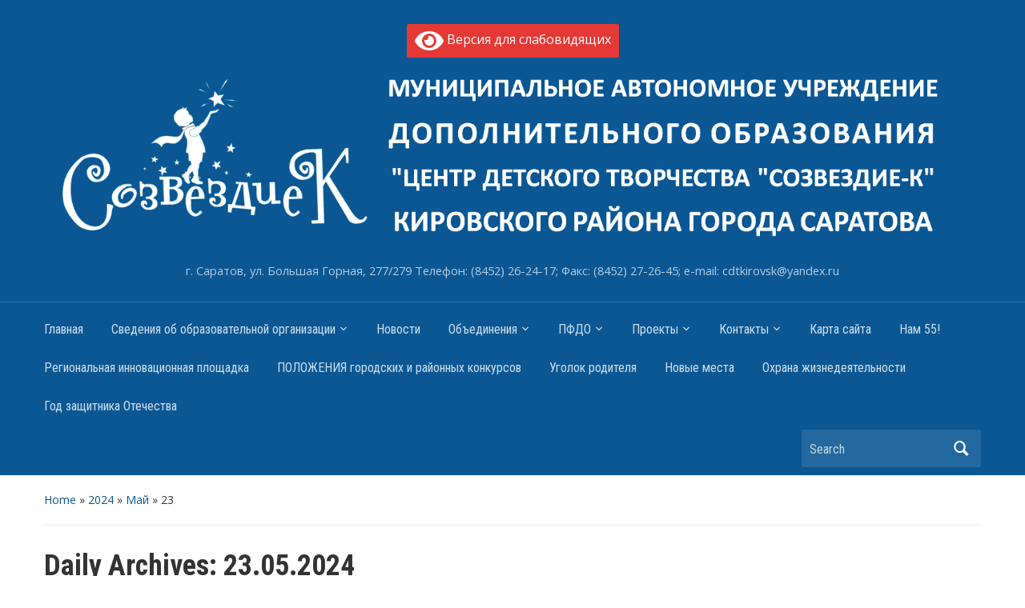

--- FILE ---
content_type: text/html; charset=UTF-8
request_url: http://cdtkr.ru/2024/05/23
body_size: 14454
content:
<!DOCTYPE html>
<html lang="ru-RU">

<head>
	<meta charset="UTF-8" />
	<meta name="viewport" content="width=device-width, initial-scale=1">

	<link rel="profile" href="http://gmpg.org/xfn/11" />
	<link rel="pingback" href="http://cdtkr.ru/xmlrpc.php" />

	<title>23.05.2024 &#8211; Муниципальное автономное учреждение дополнительного образования &quot;Центр детского творчества &quot;Созвездие-К&quot; Кировского района города Саратова</title>
<link rel='dns-prefetch' href='//fonts.googleapis.com' />
<link rel='dns-prefetch' href='//s.w.org' />
<link rel="alternate" type="application/rss+xml" title="Муниципальное автономное учреждение дополнительного образования &quot;Центр детского творчества &quot;Созвездие-К&quot; Кировского района города Саратова &raquo; Лента" href="http://cdtkr.ru/feed" />
<link rel="alternate" type="application/rss+xml" title="Муниципальное автономное учреждение дополнительного образования &quot;Центр детского творчества &quot;Созвездие-К&quot; Кировского района города Саратова &raquo; Лента комментариев" href="http://cdtkr.ru/comments/feed" />
		<script type="text/javascript">
			window._wpemojiSettings = {"baseUrl":"https:\/\/s.w.org\/images\/core\/emoji\/13.0.1\/72x72\/","ext":".png","svgUrl":"https:\/\/s.w.org\/images\/core\/emoji\/13.0.1\/svg\/","svgExt":".svg","source":{"concatemoji":"http:\/\/cdtkr.ru\/wp-includes\/js\/wp-emoji-release.min.js?ver=5.6.16"}};
			!function(e,a,t){var n,r,o,i=a.createElement("canvas"),p=i.getContext&&i.getContext("2d");function s(e,t){var a=String.fromCharCode;p.clearRect(0,0,i.width,i.height),p.fillText(a.apply(this,e),0,0);e=i.toDataURL();return p.clearRect(0,0,i.width,i.height),p.fillText(a.apply(this,t),0,0),e===i.toDataURL()}function c(e){var t=a.createElement("script");t.src=e,t.defer=t.type="text/javascript",a.getElementsByTagName("head")[0].appendChild(t)}for(o=Array("flag","emoji"),t.supports={everything:!0,everythingExceptFlag:!0},r=0;r<o.length;r++)t.supports[o[r]]=function(e){if(!p||!p.fillText)return!1;switch(p.textBaseline="top",p.font="600 32px Arial",e){case"flag":return s([127987,65039,8205,9895,65039],[127987,65039,8203,9895,65039])?!1:!s([55356,56826,55356,56819],[55356,56826,8203,55356,56819])&&!s([55356,57332,56128,56423,56128,56418,56128,56421,56128,56430,56128,56423,56128,56447],[55356,57332,8203,56128,56423,8203,56128,56418,8203,56128,56421,8203,56128,56430,8203,56128,56423,8203,56128,56447]);case"emoji":return!s([55357,56424,8205,55356,57212],[55357,56424,8203,55356,57212])}return!1}(o[r]),t.supports.everything=t.supports.everything&&t.supports[o[r]],"flag"!==o[r]&&(t.supports.everythingExceptFlag=t.supports.everythingExceptFlag&&t.supports[o[r]]);t.supports.everythingExceptFlag=t.supports.everythingExceptFlag&&!t.supports.flag,t.DOMReady=!1,t.readyCallback=function(){t.DOMReady=!0},t.supports.everything||(n=function(){t.readyCallback()},a.addEventListener?(a.addEventListener("DOMContentLoaded",n,!1),e.addEventListener("load",n,!1)):(e.attachEvent("onload",n),a.attachEvent("onreadystatechange",function(){"complete"===a.readyState&&t.readyCallback()})),(n=t.source||{}).concatemoji?c(n.concatemoji):n.wpemoji&&n.twemoji&&(c(n.twemoji),c(n.wpemoji)))}(window,document,window._wpemojiSettings);
		</script>
		<style type="text/css">
img.wp-smiley,
img.emoji {
	display: inline !important;
	border: none !important;
	box-shadow: none !important;
	height: 1em !important;
	width: 1em !important;
	margin: 0 .07em !important;
	vertical-align: -0.1em !important;
	background: none !important;
	padding: 0 !important;
}
</style>
			
	<link rel='stylesheet' id='wp-block-library-css'  href='http://cdtkr.ru/wp-includes/css/dist/block-library/style.min.css?ver=5.6.16' type='text/css' media='all' />
<link rel='stylesheet' id='wp-pagenavi-css'  href='http://cdtkr.ru/wp-content/plugins/wp-pagenavi/pagenavi-css.css?ver=2.70' type='text/css' media='all' />
<link rel='stylesheet' id='academica-style-css'  href='http://cdtkr.ru/wp-content/themes/academica/style.css?ver=5.6.16' type='text/css' media='all' />
<link rel='stylesheet' id='academica-style-mobile-css'  href='http://cdtkr.ru/wp-content/themes/academica/media-queries.css?ver=1.0' type='text/css' media='all' />
<link rel='stylesheet' id='academica-google-font-default-css'  href='//fonts.googleapis.com/css?family=Open+Sans%3A400%2C700%7CRoboto+Condensed%3A400%2C700&#038;subset=latin%2Ccyrillic-ext%2Cgreek-ext&#038;display=swap&#038;ver=5.6.16' type='text/css' media='all' />
<link rel='stylesheet' id='dashicons-css'  href='http://cdtkr.ru/wp-includes/css/dashicons.min.css?ver=5.6.16' type='text/css' media='all' />
<link rel='stylesheet' id='netgo-expandable-collapsible-menu-css'  href='http://cdtkr.ru/wp-content/plugins/netgo-expandablecollapsible-menu/include/styles.css?ver=1.0' type='text/css' media='screen' />
<link rel='stylesheet' id='bellows-css'  href='http://cdtkr.ru/wp-content/plugins/bellows-accordion-menu/assets/css/bellows.min.css?ver=1.4' type='text/css' media='all' />
<link rel='stylesheet' id='bellows-font-awesome-css'  href='http://cdtkr.ru/wp-content/plugins/bellows-accordion-menu/assets/css/fontawesome/css/font-awesome.min.css?ver=1.4' type='text/css' media='all' />
<link rel='stylesheet' id='bellows-vanilla-css'  href='http://cdtkr.ru/wp-content/plugins/bellows-accordion-menu/assets/css/skins/vanilla.css?ver=1.4' type='text/css' media='all' />
<link rel='stylesheet' id='bvi-style-css'  href='http://cdtkr.ru/wp-content/plugins/button-visually-impaired/assets/css/bvi.min.css?ver=2.0' type='text/css' media='all' />
<style id='bvi-style-inline-css' type='text/css'>
a.bvi-link-widget, a.bvi-link-shortcode {color: #ffffff !important; background-color: #e53935 !important;}
</style>
<link rel='stylesheet' id='wp-paginate-css'  href='http://cdtkr.ru/wp-content/plugins/wp-paginate/css/wp-paginate.css?ver=2.1.9' type='text/css' media='screen' />
<script type='text/javascript' src='http://cdtkr.ru/wp-includes/js/jquery/jquery.min.js?ver=3.5.1' id='jquery-core-js'></script>
<script type='text/javascript' src='http://cdtkr.ru/wp-includes/js/jquery/jquery-migrate.min.js?ver=3.3.2' id='jquery-migrate-js'></script>
<script type='text/javascript' src='http://cdtkr.ru/wp-content/plugins/netgo-expandablecollapsible-menu/include/script.js?ver=1.0' id='netgo-expandable-collapsible-menu-js'></script>
<link rel="https://api.w.org/" href="http://cdtkr.ru/wp-json/" /><link rel="EditURI" type="application/rsd+xml" title="RSD" href="http://cdtkr.ru/xmlrpc.php?rsd" />
<link rel="wlwmanifest" type="application/wlwmanifest+xml" href="http://cdtkr.ru/wp-includes/wlwmanifest.xml" /> 
<meta name="generator" content="WordPress 5.6.16" />
<style id="bellows-custom-generated-css">
/* Status: Loaded from Transient */

</style><!-- Analytics by WP-Statistics v13.0.6 - https://wp-statistics.com/ -->
<link rel="icon" href="http://cdtkr.ru/wp-content/uploads/cropped-logo.cdt_-32x32.png" sizes="32x32" />
<link rel="icon" href="http://cdtkr.ru/wp-content/uploads/cropped-logo.cdt_-192x192.png" sizes="192x192" />
<link rel="apple-touch-icon" href="http://cdtkr.ru/wp-content/uploads/cropped-logo.cdt_-180x180.png" />
<meta name="msapplication-TileImage" content="http://cdtkr.ru/wp-content/uploads/cropped-logo.cdt_-270x270.png" />

</head>

<body class="archive date">

    
	
	<div id="header" class="clearfix" >

		
			<div class="inner-wrap">

				<div id="logo" class="logo-center">
				<div>
					<a href="#" class="bvi-link-shortcode bvi-open"><svg aria-hidden="true" focusable="false" role="img" xmlns="http://www.w3.org/2000/svg" viewBox="0 0 576 512" class="bvi-svg-eye"><path fill="currentColor" d="M572.52 241.4C518.29 135.59 410.93 64 288 64S57.68 135.64 3.48 241.41a32.35 32.35 0 0 0 0 29.19C57.71 376.41 165.07 448 288 448s230.32-71.64 284.52-177.41a32.35 32.35 0 0 0 0-29.19zM288 400a144 144 0 1 1 144-144 143.93 143.93 0 0 1-144 144zm0-240a95.31 95.31 0 0 0-25.31 3.79 47.85 47.85 0 0 1-66.9 66.9A95.78 95.78 0 1 0 288 160z"></path></svg> Версия для слабовидящих</a> 
                    </div>
					
						<a href="http://cdtkr.ru" title="Муниципальное автономное учреждение дополнительного образования &quot;Центр детского творчества &quot;Созвездие-К&quot; Кировского района города Саратова - г. Саратов, ул. Большая Горная, 277/279  Телефон: (8452) 26-24-17;  Факс:  (8452) 27-26-45;  e-mail:  cdtkirovsk@yandex.ru" rel="home">

							<img src="http://cdtkr.ru/wp-content/uploads/logocdt.png" alt="Муниципальное автономное учреждение дополнительного образования &quot;Центр детского творчества &quot;Созвездие-К&quot; Кировского района города Саратова" width="1568" height="332">
						</a>

					
					<p id="site-description">г. Саратов, ул. Большая Горная, 277/279  Телефон: (8452) 26-24-17;  Факс:  (8452) 27-26-45;  e-mail:  cdtkirovsk@yandex.ru</p>
			
				</div><!-- end #logo -->

			</div><!-- end .inner-wrap -->

			<div id="main-nav">

				<div class="inner-wrap">

					<nav class="main-navbar" role="navigation">

	                    <div class="navbar-header">
	                        
	                           <a class="navbar-toggle" href="#menu-main-slide">
	                               <span class="icon-bar"></span>
	                               <span class="icon-bar"></span>
	                               <span class="icon-bar"></span>
	                           </a>


	                           <div id="menu-main-slide" class="menu-%d0%bc%d0%b5%d0%bd%d1%8e-container"><ul id="menu-%d0%bc%d0%b5%d0%bd%d1%8e" class="menu"><li id="menu-item-1769" class="menu-item menu-item-type-custom menu-item-object-custom menu-item-home menu-item-1769"><a href="http://cdtkr.ru">Главная</a></li>
<li id="menu-item-11604" class="menu-item menu-item-type-post_type menu-item-object-page menu-item-has-children menu-item-11604"><a title="Сведения об образовательной организации" href="http://cdtkr.ru/sveden">Сведения об образовательной организации</a>
<ul class="sub-menu">
	<li id="menu-item-10742" class="menu-item menu-item-type-post_type menu-item-object-page menu-item-10742"><a href="http://cdtkr.ru/sveden/common">Основные сведения</a></li>
	<li id="menu-item-10743" class="menu-item menu-item-type-post_type menu-item-object-page menu-item-10743"><a href="http://cdtkr.ru/sveden/struct">Структура и органы управления образовательной организации</a></li>
	<li id="menu-item-10703" class="menu-item menu-item-type-post_type menu-item-object-page menu-item-10703"><a href="http://cdtkr.ru/sveden/document">Документы</a></li>
	<li id="menu-item-10690" class="menu-item menu-item-type-post_type menu-item-object-page menu-item-has-children menu-item-10690"><a href="http://cdtkr.ru/sveden/education">Образование</a>
	<ul class="sub-menu">
		<li id="menu-item-10574" class="menu-item menu-item-type-post_type menu-item-object-page menu-item-10574"><a href="http://cdtkr.ru/sveden/education/programs">Объединения</a></li>
		<li id="menu-item-10702" class="menu-item menu-item-type-post_type menu-item-object-page menu-item-10702"><a href="http://cdtkr.ru/sveden/education/raspisaniye">Расписание занятий</a></li>
		<li id="menu-item-10707" class="menu-item menu-item-type-post_type menu-item-object-page menu-item-10707"><a href="http://cdtkr.ru/sveden/education/electronic-resources">Электронные образовательные ресурсы</a></li>
		<li id="menu-item-10706" class="menu-item menu-item-type-post_type menu-item-object-page menu-item-10706"><a href="http://cdtkr.ru/sveden/education/digital-methodological-case">Цифровой методический кейс</a></li>
	</ul>
</li>
	<li id="menu-item-10697" class="menu-item menu-item-type-post_type menu-item-object-page menu-item-10697"><a href="http://cdtkr.ru/sveden/edustandarts">Образовательные стандарты и требования</a></li>
	<li id="menu-item-10701" class="menu-item menu-item-type-post_type menu-item-object-page menu-item-10701"><a href="http://cdtkr.ru/sveden/employees">Руководство. Педагогический (научно-педагогический) состав.</a></li>
	<li id="menu-item-10696" class="menu-item menu-item-type-post_type menu-item-object-page menu-item-10696"><a href="http://cdtkr.ru/sveden/grants">Стипендии и иные виды материальной поддержки обучающихся</a></li>
	<li id="menu-item-10700" class="menu-item menu-item-type-post_type menu-item-object-page menu-item-10700"><a href="http://cdtkr.ru/sveden/objects">Материально-техническое обеспечение и оснащенность образовательного процесса</a></li>
	<li id="menu-item-10704" class="menu-item menu-item-type-post_type menu-item-object-page menu-item-10704"><a href="http://cdtkr.ru/sveden/paid_edu">Платные образовательные услуги</a></li>
	<li id="menu-item-10699" class="menu-item menu-item-type-post_type menu-item-object-page menu-item-10699"><a href="http://cdtkr.ru/sveden/budget">Финансово-хозяйственная деятельность</a></li>
	<li id="menu-item-10698" class="menu-item menu-item-type-post_type menu-item-object-page menu-item-10698"><a href="http://cdtkr.ru/sveden/vacant">Вакантные места для приема (перевода) обучающихся</a></li>
	<li id="menu-item-10708" class="menu-item menu-item-type-post_type menu-item-object-page menu-item-10708"><a href="http://cdtkr.ru/sveden/ovz">Доступная среда</a></li>
	<li id="menu-item-10709" class="menu-item menu-item-type-post_type menu-item-object-page menu-item-10709"><a href="http://cdtkr.ru/sveden/inter">Международное сотрудничество</a></li>
</ul>
</li>
<li id="menu-item-11637" class="menu-item menu-item-type-custom menu-item-object-custom menu-item-home menu-item-11637"><a href="http://cdtkr.ru/">Новости</a></li>
<li id="menu-item-10710" class="menu-item menu-item-type-post_type menu-item-object-page menu-item-has-children menu-item-10710"><a href="http://cdtkr.ru/sveden/education/programs">Объединения</a>
<ul class="sub-menu">
	<li id="menu-item-10724" class="menu-item menu-item-type-custom menu-item-object-custom menu-item-has-children menu-item-10724"><a href="http://cdtkr.ru/sveden/education/programs#05-1">Художественная направленность</a>
	<ul class="sub-menu">
		<li id="menu-item-10729" class="menu-item menu-item-type-custom menu-item-object-custom menu-item-10729"><a href="http://cdtkr.ru/sveden/education/programs#05-1">Вокал и/или хоровое пение</a></li>
		<li id="menu-item-10730" class="menu-item menu-item-type-custom menu-item-object-custom menu-item-10730"><a href="http://cdtkr.ru/sveden/education/programs#05-2">Изобразительное искусство</a></li>
		<li id="menu-item-10731" class="menu-item menu-item-type-custom menu-item-object-custom menu-item-10731"><a href="http://cdtkr.ru/sveden/education/programs#05-3">Декоративно-прикладное искусство</a></li>
		<li id="menu-item-10732" class="menu-item menu-item-type-custom menu-item-object-custom menu-item-10732"><a href="http://cdtkr.ru/sveden/education/programs#05-4">Хореография</a></li>
		<li id="menu-item-10733" class="menu-item menu-item-type-custom menu-item-object-custom menu-item-10733"><a href="http://cdtkr.ru/sveden/education/programs#05-5">Театральное искусство</a></li>
	</ul>
</li>
	<li id="menu-item-10725" class="menu-item menu-item-type-custom menu-item-object-custom menu-item-10725"><a href="http://cdtkr.ru/sveden/education/programs#04">Физкультурно-спортивная направленность</a></li>
	<li id="menu-item-10726" class="menu-item menu-item-type-custom menu-item-object-custom menu-item-10726"><a href="http://cdtkr.ru/sveden/education/programs#technical">Техническая направленность</a></li>
	<li id="menu-item-10727" class="menu-item menu-item-type-custom menu-item-object-custom menu-item-10727"><a href="http://cdtkr.ru/sveden/education/programs#02">Социально-гуманитарная направленность</a></li>
	<li id="menu-item-10728" class="menu-item menu-item-type-custom menu-item-object-custom menu-item-10728"><a href="http://cdtkr.ru/sveden/education/programs#01">Естественнонаучная направленность</a></li>
	<li id="menu-item-10712" class="menu-item menu-item-type-post_type menu-item-object-page menu-item-10712"><a href="http://cdtkr.ru/sveden/paid_edu">Платные образовательные услуги</a></li>
	<li id="menu-item-14203" class="menu-item menu-item-type-post_type menu-item-object-page menu-item-14203"><a href="http://cdtkr.ru/%d1%80%d0%be%d0%b1%d0%be%d1%82%d0%b0-%d0%bb%d0%b5%d1%82%d0%bd%d0%b8%d1%85-%d0%bf%d0%bb%d0%be%d1%89%d0%b0%d0%b4%d0%be%d0%ba">Работа летних площадок</a></li>
	<li id="menu-item-12608" class="menu-item menu-item-type-post_type menu-item-object-page menu-item-12608"><a title="Достижения" href="http://cdtkr.ru/sveden/education/achievements">Достижения</a></li>
</ul>
</li>
<li id="menu-item-14788" class="menu-item menu-item-type-custom menu-item-object-custom menu-item-has-children menu-item-14788"><a href="http://cdtkr.ru/sveden/struct/moc">ПФДО</a>
<ul class="sub-menu">
	<li id="menu-item-14790" class="menu-item menu-item-type-custom menu-item-object-custom menu-item-14790"><a href="https://saratov.pfdo.ru/app/registration/create-certificate">Получить сертификат</a></li>
	<li id="menu-item-14791" class="menu-item menu-item-type-custom menu-item-object-custom menu-item-14791"><a href="https://saratov.pfdo.ru/app/ais-registry/remind-number">Напомнить номер сертификата</a></li>
	<li id="menu-item-14789" class="menu-item menu-item-type-custom menu-item-object-custom menu-item-14789"><a href="https://saratov.pfdo.ru">Портал &#8220;ПФДО&#8221;</a></li>
	<li id="menu-item-11954" class="menu-item menu-item-type-custom menu-item-object-custom menu-item-11954"><a href="http://cdtkr.ru/sveden/struct/moc">МОЦ Кировского района</a></li>
</ul>
</li>
<li id="menu-item-10711" class="menu-item menu-item-type-post_type menu-item-object-page menu-item-has-children menu-item-10711"><a href="http://cdtkr.ru/projects">Проекты</a>
<ul class="sub-menu">
	<li id="menu-item-10713" class="menu-item menu-item-type-post_type menu-item-object-page menu-item-10713"><a href="http://cdtkr.ru/%d1%8e%d0%b1%d0%b8%d0%bb%d0%b5%d0%b9-%d1%86%d0%b5%d0%bd%d1%82%d1%80%d0%b0-%d0%b4%d0%b5%d1%82%d1%81%d0%ba%d0%be%d0%b3%d0%be-%d1%82%d0%b2%d0%be%d1%80%d1%87%d0%b5%d1%81%d1%82%d0%b2%d0%b0">Юбилей Центра детского творчества.</a></li>
	<li id="menu-item-10714" class="menu-item menu-item-type-post_type menu-item-object-page menu-item-10714"><a href="http://cdtkr.ru/85-%d0%bb%d0%b5%d1%82%d0%b8%d0%b5-%d0%ba%d0%b8%d1%80%d0%be%d0%b2%d1%81%d0%ba%d0%be%d0%b3%d0%be-%d1%80%d0%b0%d0%b9%d0%be%d0%bd%d0%b0-%d0%b3-%d1%81%d0%b0%d1%80%d0%b0%d1%82%d0%be%d0%b2%d0%b0">85-летие Кировского района г.Саратова</a></li>
	<li id="menu-item-10715" class="menu-item menu-item-type-post_type menu-item-object-page menu-item-10715"><a href="http://cdtkr.ru/60-%d0%bb%d0%b5%d1%82%d0%b8%d0%b5-%d0%bf%d0%b5%d1%80%d0%b2%d0%be%d0%b3%d0%be-%d0%bf%d0%be%d0%bb%d0%b5%d1%82%d0%b0-%d1%87%d0%b5%d0%bb%d0%be%d0%b2%d0%b5%d0%ba%d0%b0-%d0%b2-%d0%ba%d0%be%d1%81%d0%bc%d0%be">60-летие первого полета человека в космос</a></li>
	<li id="menu-item-10716" class="menu-item menu-item-type-post_type menu-item-object-page menu-item-10716"><a href="http://cdtkr.ru/%d0%bc%d0%be-%d0%bf%d0%b4%d0%be">Методические объединения ПДО</a></li>
	<li id="menu-item-10717" class="menu-item menu-item-type-post_type menu-item-object-page menu-item-10717"><a href="http://cdtkr.ru/projects/nastavnichestvo">Наставничество</a></li>
	<li id="menu-item-10718" class="menu-item menu-item-type-post_type menu-item-object-page menu-item-10718"><a href="http://cdtkr.ru/results">Результаты реализации программ</a></li>
	<li id="menu-item-10719" class="menu-item menu-item-type-post_type menu-item-object-page menu-item-10719"><a href="http://cdtkr.ru/%d0%bb%d0%b5%d1%82%d0%bd%d0%b8%d0%b9-%d0%be%d1%82%d0%b4%d1%8b%d1%85-2021">Летний отдых</a></li>
	<li id="menu-item-10721" class="menu-item menu-item-type-post_type menu-item-object-page menu-item-10721"><a href="http://cdtkr.ru/on-line-%d0%ba%d0%be%d0%bd%d1%82%d0%b0%d0%ba%d1%82">Летний досуговый лагерь «On-line контакт»</a></li>
	<li id="menu-item-10723" class="menu-item menu-item-type-post_type menu-item-object-page menu-item-10723"><a href="http://cdtkr.ru/%d0%ba%d1%83%d0%bb%d1%8c%d1%82%d1%83%d1%80%d0%bd%d1%8b%d0%b9-%d0%b4%d0%bd%d0%b5%d0%b2%d0%bd%d0%b8%d0%ba-%d0%b4%d0%be%d1%88%d0%ba%d0%be%d0%bb%d1%8c%d0%bd%d0%b8%d0%ba%d0%b0">Культурный дневник дошкольника</a></li>
	<li id="menu-item-10722" class="menu-item menu-item-type-post_type menu-item-object-page menu-item-10722"><a href="http://cdtkr.ru/%d0%ba%d1%83%d0%bb%d1%8c%d1%82%d1%83%d1%80%d0%bd%d1%8b%d0%b9-%d0%b4%d0%bd%d0%b5%d0%b2%d0%bd%d0%b8%d0%ba">Культурный дневник школьника</a></li>
	<li id="menu-item-11578" class="menu-item menu-item-type-post_type menu-item-object-page menu-item-11578"><a href="http://cdtkr.ru/pro-%d0%b4%d0%b2%d0%b8%d0%b6%d0%b5%d0%bd%d0%b8%d0%b5">PRO-движение</a></li>
	<li id="menu-item-11824" class="menu-item menu-item-type-custom menu-item-object-custom menu-item-11824"><a href="http://cdtkr.ru/category/благополучие-пожилых-задача-молодых">Благополучие пожилых – задача молодых!</a></li>
</ul>
</li>
<li id="menu-item-10127" class="menu-item menu-item-type-custom menu-item-object-custom menu-item-has-children menu-item-10127"><a href="http://cdtkr.ru/sveden/common#contact">Контакты</a>
<ul class="sub-menu">
	<li id="menu-item-14281" class="menu-item menu-item-type-custom menu-item-object-custom menu-item-14281"><a href="http://cdtkr.ru/sveden/common#admkir">Контакты учредителя</a></li>
	<li id="menu-item-14280" class="menu-item menu-item-type-custom menu-item-object-custom menu-item-14280"><a href="http://cdtkr.ru/sveden/common#contact">Основной адрес</a></li>
	<li id="menu-item-14282" class="menu-item menu-item-type-custom menu-item-object-custom menu-item-14282"><a href="http://cdtkr.ru/sveden/common#struct">Адреса структурных подразделений</a></li>
</ul>
</li>
<li id="menu-item-12621" class="menu-item menu-item-type-post_type menu-item-object-page menu-item-12621"><a href="http://cdtkr.ru/site_structure">Карта сайта</a></li>
<li id="menu-item-14999" class="menu-item menu-item-type-post_type menu-item-object-page menu-item-14999"><a href="http://cdtkr.ru/%d0%bd%d0%b0%d0%bc-55">Нам 55!</a></li>
<li id="menu-item-15862" class="menu-item menu-item-type-post_type menu-item-object-page menu-item-15862"><a href="http://cdtkr.ru/%d1%80%d0%b5%d0%b3%d0%b8%d0%be%d0%bd%d0%b0%d0%bb%d1%8c%d0%bd%d0%b0%d1%8f-%d0%b8%d0%bd%d0%bd%d0%be%d0%b2%d0%b0%d1%86%d0%b8%d0%be%d0%bd%d0%bd%d0%b0%d1%8f-%d0%bf%d0%bb%d0%be%d1%89%d0%b0%d0%b4%d0%ba%d0%b0">Региональная инновационная площадка</a></li>
<li id="menu-item-15892" class="menu-item menu-item-type-post_type menu-item-object-page menu-item-15892"><a href="http://cdtkr.ru/%d0%bf%d0%be%d0%bb%d0%be%d0%b6%d0%b5%d0%bd%d0%b8%d1%8f-%d0%b3%d0%be%d1%80%d0%be%d0%b4%d1%81%d0%ba%d0%b8%d1%85-%d0%b8-%d1%80%d0%b0%d0%b9%d0%be%d0%bd%d0%bd%d1%8b%d1%85-%d0%ba%d0%be%d0%bd%d0%ba%d1%83">ПОЛОЖЕНИЯ городских и районных конкурсов</a></li>
<li id="menu-item-16357" class="menu-item menu-item-type-post_type menu-item-object-page menu-item-16357"><a href="http://cdtkr.ru/%d1%83%d0%b3%d0%be%d0%bb%d0%be%d0%ba-%d1%80%d0%be%d0%b4%d0%b8%d1%82%d0%b5%d0%bb%d1%8f">Уголок родителя</a></li>
<li id="menu-item-17946" class="menu-item menu-item-type-post_type menu-item-object-page menu-item-17946"><a href="http://cdtkr.ru/%d1%84">Новые места</a></li>
<li id="menu-item-18198" class="menu-item menu-item-type-post_type menu-item-object-page menu-item-18198"><a href="http://cdtkr.ru/bezopasnost">Охрана жизнедеятельности</a></li>
<li id="menu-item-18323" class="menu-item menu-item-type-post_type menu-item-object-page menu-item-18323"><a href="http://cdtkr.ru/%d0%bd%d0%b0%d1%88%d0%b0-%d0%bf%d0%be%d0%b1%d0%b5%d0%b4%d0%b0">Год защитника Отечества</a></li>
</ul></div>
	                    </div>


	                    <div id="navbar-main">

	                        <div class="menu-%d0%bc%d0%b5%d0%bd%d1%8e-container"><ul id="menu-%d0%bc%d0%b5%d0%bd%d1%8e-1" class="nav navbar-nav dropdown sf-menu"><li class="menu-item menu-item-type-custom menu-item-object-custom menu-item-home menu-item-1769"><a href="http://cdtkr.ru">Главная</a></li>
<li class="menu-item menu-item-type-post_type menu-item-object-page menu-item-has-children menu-item-11604"><a title="Сведения об образовательной организации" href="http://cdtkr.ru/sveden">Сведения об образовательной организации</a>
<ul class="sub-menu">
	<li class="menu-item menu-item-type-post_type menu-item-object-page menu-item-10742"><a href="http://cdtkr.ru/sveden/common">Основные сведения</a></li>
	<li class="menu-item menu-item-type-post_type menu-item-object-page menu-item-10743"><a href="http://cdtkr.ru/sveden/struct">Структура и органы управления образовательной организации</a></li>
	<li class="menu-item menu-item-type-post_type menu-item-object-page menu-item-10703"><a href="http://cdtkr.ru/sveden/document">Документы</a></li>
	<li class="menu-item menu-item-type-post_type menu-item-object-page menu-item-has-children menu-item-10690"><a href="http://cdtkr.ru/sveden/education">Образование</a>
	<ul class="sub-menu">
		<li class="menu-item menu-item-type-post_type menu-item-object-page menu-item-10574"><a href="http://cdtkr.ru/sveden/education/programs">Объединения</a></li>
		<li class="menu-item menu-item-type-post_type menu-item-object-page menu-item-10702"><a href="http://cdtkr.ru/sveden/education/raspisaniye">Расписание занятий</a></li>
		<li class="menu-item menu-item-type-post_type menu-item-object-page menu-item-10707"><a href="http://cdtkr.ru/sveden/education/electronic-resources">Электронные образовательные ресурсы</a></li>
		<li class="menu-item menu-item-type-post_type menu-item-object-page menu-item-10706"><a href="http://cdtkr.ru/sveden/education/digital-methodological-case">Цифровой методический кейс</a></li>
	</ul>
</li>
	<li class="menu-item menu-item-type-post_type menu-item-object-page menu-item-10697"><a href="http://cdtkr.ru/sveden/edustandarts">Образовательные стандарты и требования</a></li>
	<li class="menu-item menu-item-type-post_type menu-item-object-page menu-item-10701"><a href="http://cdtkr.ru/sveden/employees">Руководство. Педагогический (научно-педагогический) состав.</a></li>
	<li class="menu-item menu-item-type-post_type menu-item-object-page menu-item-10696"><a href="http://cdtkr.ru/sveden/grants">Стипендии и иные виды материальной поддержки обучающихся</a></li>
	<li class="menu-item menu-item-type-post_type menu-item-object-page menu-item-10700"><a href="http://cdtkr.ru/sveden/objects">Материально-техническое обеспечение и оснащенность образовательного процесса</a></li>
	<li class="menu-item menu-item-type-post_type menu-item-object-page menu-item-10704"><a href="http://cdtkr.ru/sveden/paid_edu">Платные образовательные услуги</a></li>
	<li class="menu-item menu-item-type-post_type menu-item-object-page menu-item-10699"><a href="http://cdtkr.ru/sveden/budget">Финансово-хозяйственная деятельность</a></li>
	<li class="menu-item menu-item-type-post_type menu-item-object-page menu-item-10698"><a href="http://cdtkr.ru/sveden/vacant">Вакантные места для приема (перевода) обучающихся</a></li>
	<li class="menu-item menu-item-type-post_type menu-item-object-page menu-item-10708"><a href="http://cdtkr.ru/sveden/ovz">Доступная среда</a></li>
	<li class="menu-item menu-item-type-post_type menu-item-object-page menu-item-10709"><a href="http://cdtkr.ru/sveden/inter">Международное сотрудничество</a></li>
</ul>
</li>
<li class="menu-item menu-item-type-custom menu-item-object-custom menu-item-home menu-item-11637"><a href="http://cdtkr.ru/">Новости</a></li>
<li class="menu-item menu-item-type-post_type menu-item-object-page menu-item-has-children menu-item-10710"><a href="http://cdtkr.ru/sveden/education/programs">Объединения</a>
<ul class="sub-menu">
	<li class="menu-item menu-item-type-custom menu-item-object-custom menu-item-has-children menu-item-10724"><a href="http://cdtkr.ru/sveden/education/programs#05-1">Художественная направленность</a>
	<ul class="sub-menu">
		<li class="menu-item menu-item-type-custom menu-item-object-custom menu-item-10729"><a href="http://cdtkr.ru/sveden/education/programs#05-1">Вокал и/или хоровое пение</a></li>
		<li class="menu-item menu-item-type-custom menu-item-object-custom menu-item-10730"><a href="http://cdtkr.ru/sveden/education/programs#05-2">Изобразительное искусство</a></li>
		<li class="menu-item menu-item-type-custom menu-item-object-custom menu-item-10731"><a href="http://cdtkr.ru/sveden/education/programs#05-3">Декоративно-прикладное искусство</a></li>
		<li class="menu-item menu-item-type-custom menu-item-object-custom menu-item-10732"><a href="http://cdtkr.ru/sveden/education/programs#05-4">Хореография</a></li>
		<li class="menu-item menu-item-type-custom menu-item-object-custom menu-item-10733"><a href="http://cdtkr.ru/sveden/education/programs#05-5">Театральное искусство</a></li>
	</ul>
</li>
	<li class="menu-item menu-item-type-custom menu-item-object-custom menu-item-10725"><a href="http://cdtkr.ru/sveden/education/programs#04">Физкультурно-спортивная направленность</a></li>
	<li class="menu-item menu-item-type-custom menu-item-object-custom menu-item-10726"><a href="http://cdtkr.ru/sveden/education/programs#technical">Техническая направленность</a></li>
	<li class="menu-item menu-item-type-custom menu-item-object-custom menu-item-10727"><a href="http://cdtkr.ru/sveden/education/programs#02">Социально-гуманитарная направленность</a></li>
	<li class="menu-item menu-item-type-custom menu-item-object-custom menu-item-10728"><a href="http://cdtkr.ru/sveden/education/programs#01">Естественнонаучная направленность</a></li>
	<li class="menu-item menu-item-type-post_type menu-item-object-page menu-item-10712"><a href="http://cdtkr.ru/sveden/paid_edu">Платные образовательные услуги</a></li>
	<li class="menu-item menu-item-type-post_type menu-item-object-page menu-item-14203"><a href="http://cdtkr.ru/%d1%80%d0%be%d0%b1%d0%be%d1%82%d0%b0-%d0%bb%d0%b5%d1%82%d0%bd%d0%b8%d1%85-%d0%bf%d0%bb%d0%be%d1%89%d0%b0%d0%b4%d0%be%d0%ba">Работа летних площадок</a></li>
	<li class="menu-item menu-item-type-post_type menu-item-object-page menu-item-12608"><a title="Достижения" href="http://cdtkr.ru/sveden/education/achievements">Достижения</a></li>
</ul>
</li>
<li class="menu-item menu-item-type-custom menu-item-object-custom menu-item-has-children menu-item-14788"><a href="http://cdtkr.ru/sveden/struct/moc">ПФДО</a>
<ul class="sub-menu">
	<li class="menu-item menu-item-type-custom menu-item-object-custom menu-item-14790"><a href="https://saratov.pfdo.ru/app/registration/create-certificate">Получить сертификат</a></li>
	<li class="menu-item menu-item-type-custom menu-item-object-custom menu-item-14791"><a href="https://saratov.pfdo.ru/app/ais-registry/remind-number">Напомнить номер сертификата</a></li>
	<li class="menu-item menu-item-type-custom menu-item-object-custom menu-item-14789"><a href="https://saratov.pfdo.ru">Портал &#8220;ПФДО&#8221;</a></li>
	<li class="menu-item menu-item-type-custom menu-item-object-custom menu-item-11954"><a href="http://cdtkr.ru/sveden/struct/moc">МОЦ Кировского района</a></li>
</ul>
</li>
<li class="menu-item menu-item-type-post_type menu-item-object-page menu-item-has-children menu-item-10711"><a href="http://cdtkr.ru/projects">Проекты</a>
<ul class="sub-menu">
	<li class="menu-item menu-item-type-post_type menu-item-object-page menu-item-10713"><a href="http://cdtkr.ru/%d1%8e%d0%b1%d0%b8%d0%bb%d0%b5%d0%b9-%d1%86%d0%b5%d0%bd%d1%82%d1%80%d0%b0-%d0%b4%d0%b5%d1%82%d1%81%d0%ba%d0%be%d0%b3%d0%be-%d1%82%d0%b2%d0%be%d1%80%d1%87%d0%b5%d1%81%d1%82%d0%b2%d0%b0">Юбилей Центра детского творчества.</a></li>
	<li class="menu-item menu-item-type-post_type menu-item-object-page menu-item-10714"><a href="http://cdtkr.ru/85-%d0%bb%d0%b5%d1%82%d0%b8%d0%b5-%d0%ba%d0%b8%d1%80%d0%be%d0%b2%d1%81%d0%ba%d0%be%d0%b3%d0%be-%d1%80%d0%b0%d0%b9%d0%be%d0%bd%d0%b0-%d0%b3-%d1%81%d0%b0%d1%80%d0%b0%d1%82%d0%be%d0%b2%d0%b0">85-летие Кировского района г.Саратова</a></li>
	<li class="menu-item menu-item-type-post_type menu-item-object-page menu-item-10715"><a href="http://cdtkr.ru/60-%d0%bb%d0%b5%d1%82%d0%b8%d0%b5-%d0%bf%d0%b5%d1%80%d0%b2%d0%be%d0%b3%d0%be-%d0%bf%d0%be%d0%bb%d0%b5%d1%82%d0%b0-%d1%87%d0%b5%d0%bb%d0%be%d0%b2%d0%b5%d0%ba%d0%b0-%d0%b2-%d0%ba%d0%be%d1%81%d0%bc%d0%be">60-летие первого полета человека в космос</a></li>
	<li class="menu-item menu-item-type-post_type menu-item-object-page menu-item-10716"><a href="http://cdtkr.ru/%d0%bc%d0%be-%d0%bf%d0%b4%d0%be">Методические объединения ПДО</a></li>
	<li class="menu-item menu-item-type-post_type menu-item-object-page menu-item-10717"><a href="http://cdtkr.ru/projects/nastavnichestvo">Наставничество</a></li>
	<li class="menu-item menu-item-type-post_type menu-item-object-page menu-item-10718"><a href="http://cdtkr.ru/results">Результаты реализации программ</a></li>
	<li class="menu-item menu-item-type-post_type menu-item-object-page menu-item-10719"><a href="http://cdtkr.ru/%d0%bb%d0%b5%d1%82%d0%bd%d0%b8%d0%b9-%d0%be%d1%82%d0%b4%d1%8b%d1%85-2021">Летний отдых</a></li>
	<li class="menu-item menu-item-type-post_type menu-item-object-page menu-item-10721"><a href="http://cdtkr.ru/on-line-%d0%ba%d0%be%d0%bd%d1%82%d0%b0%d0%ba%d1%82">Летний досуговый лагерь «On-line контакт»</a></li>
	<li class="menu-item menu-item-type-post_type menu-item-object-page menu-item-10723"><a href="http://cdtkr.ru/%d0%ba%d1%83%d0%bb%d1%8c%d1%82%d1%83%d1%80%d0%bd%d1%8b%d0%b9-%d0%b4%d0%bd%d0%b5%d0%b2%d0%bd%d0%b8%d0%ba-%d0%b4%d0%be%d1%88%d0%ba%d0%be%d0%bb%d1%8c%d0%bd%d0%b8%d0%ba%d0%b0">Культурный дневник дошкольника</a></li>
	<li class="menu-item menu-item-type-post_type menu-item-object-page menu-item-10722"><a href="http://cdtkr.ru/%d0%ba%d1%83%d0%bb%d1%8c%d1%82%d1%83%d1%80%d0%bd%d1%8b%d0%b9-%d0%b4%d0%bd%d0%b5%d0%b2%d0%bd%d0%b8%d0%ba">Культурный дневник школьника</a></li>
	<li class="menu-item menu-item-type-post_type menu-item-object-page menu-item-11578"><a href="http://cdtkr.ru/pro-%d0%b4%d0%b2%d0%b8%d0%b6%d0%b5%d0%bd%d0%b8%d0%b5">PRO-движение</a></li>
	<li class="menu-item menu-item-type-custom menu-item-object-custom menu-item-11824"><a href="http://cdtkr.ru/category/благополучие-пожилых-задача-молодых">Благополучие пожилых – задача молодых!</a></li>
</ul>
</li>
<li class="menu-item menu-item-type-custom menu-item-object-custom menu-item-has-children menu-item-10127"><a href="http://cdtkr.ru/sveden/common#contact">Контакты</a>
<ul class="sub-menu">
	<li class="menu-item menu-item-type-custom menu-item-object-custom menu-item-14281"><a href="http://cdtkr.ru/sveden/common#admkir">Контакты учредителя</a></li>
	<li class="menu-item menu-item-type-custom menu-item-object-custom menu-item-14280"><a href="http://cdtkr.ru/sveden/common#contact">Основной адрес</a></li>
	<li class="menu-item menu-item-type-custom menu-item-object-custom menu-item-14282"><a href="http://cdtkr.ru/sveden/common#struct">Адреса структурных подразделений</a></li>
</ul>
</li>
<li class="menu-item menu-item-type-post_type menu-item-object-page menu-item-12621"><a href="http://cdtkr.ru/site_structure">Карта сайта</a></li>
<li class="menu-item menu-item-type-post_type menu-item-object-page menu-item-14999"><a href="http://cdtkr.ru/%d0%bd%d0%b0%d0%bc-55">Нам 55!</a></li>
<li class="menu-item menu-item-type-post_type menu-item-object-page menu-item-15862"><a href="http://cdtkr.ru/%d1%80%d0%b5%d0%b3%d0%b8%d0%be%d0%bd%d0%b0%d0%bb%d1%8c%d0%bd%d0%b0%d1%8f-%d0%b8%d0%bd%d0%bd%d0%be%d0%b2%d0%b0%d1%86%d0%b8%d0%be%d0%bd%d0%bd%d0%b0%d1%8f-%d0%bf%d0%bb%d0%be%d1%89%d0%b0%d0%b4%d0%ba%d0%b0">Региональная инновационная площадка</a></li>
<li class="menu-item menu-item-type-post_type menu-item-object-page menu-item-15892"><a href="http://cdtkr.ru/%d0%bf%d0%be%d0%bb%d0%be%d0%b6%d0%b5%d0%bd%d0%b8%d1%8f-%d0%b3%d0%be%d1%80%d0%be%d0%b4%d1%81%d0%ba%d0%b8%d1%85-%d0%b8-%d1%80%d0%b0%d0%b9%d0%be%d0%bd%d0%bd%d1%8b%d1%85-%d0%ba%d0%be%d0%bd%d0%ba%d1%83">ПОЛОЖЕНИЯ городских и районных конкурсов</a></li>
<li class="menu-item menu-item-type-post_type menu-item-object-page menu-item-16357"><a href="http://cdtkr.ru/%d1%83%d0%b3%d0%be%d0%bb%d0%be%d0%ba-%d1%80%d0%be%d0%b4%d0%b8%d1%82%d0%b5%d0%bb%d1%8f">Уголок родителя</a></li>
<li class="menu-item menu-item-type-post_type menu-item-object-page menu-item-17946"><a href="http://cdtkr.ru/%d1%84">Новые места</a></li>
<li class="menu-item menu-item-type-post_type menu-item-object-page menu-item-18198"><a href="http://cdtkr.ru/bezopasnost">Охрана жизнедеятельности</a></li>
<li class="menu-item menu-item-type-post_type menu-item-object-page menu-item-18323"><a href="http://cdtkr.ru/%d0%bd%d0%b0%d1%88%d0%b0-%d0%bf%d0%be%d0%b1%d0%b5%d0%b4%d0%b0">Год защитника Отечества</a></li>
</ul></div>

	                    </div><!-- #navbar-main -->

	                </nav><!-- .navbar -->

					<div id="search">
						<form method="get" id="searchform" action="http://cdtkr.ru/">
	<label for="s" class="assistive-text hidden">Search</label>
	<input id="s" type="text" name="s" placeholder="Search">
	<button id="searchsubmit" name="submit" type="submit">Search</button>
</form>					</div><!-- end #search -->

				</div><!-- end .inner-wrap -->

			</div><!-- end #main-nav -->

		
	</div><!-- end #header -->

	<div id="wrap">
<div id="content" class="clearfix">

	<div class="column column-title">

		<div id="crumbs">
	<p><a href="http://cdtkr.ru">Home</a> &raquo; <a href="http://cdtkr.ru/2024">2024</a> &raquo; <a href="http://cdtkr.ru/2024/05">Май</a> &raquo; <span class="current">23</span></p>
</div><!-- end #crumbs -->
		<h1 class="title-header">Daily Archives: <span>23.05.2024</span></h1>
	</div>

	<div class="column column-narrow">
		<div id="text-3" class="widget clearfix widget_text">			<div class="textwidget"><p><nav id="bellows-main-0" class="bellows bellows-nojs bellows-main bellows-source-menu bellows-align-full bellows-skin-vanilla bellows-type-"><ul id="menu-%d0%bc%d0%b5%d0%bd%d1%8e-2" class="bellows-nav" data-bellows-config="main"><li class="bellows-menu-item bellows-menu-item-type-custom bellows-menu-item-object-custom bellows-menu-item-home bellows-menu-item-1769 bellows-item-level-0"><a  href="http://cdtkr.ru" class="bellows-target"><span class="bellows-target-title bellows-target-text">Главная</span></a></li>
<li class="bellows-menu-item bellows-menu-item-type-post_type bellows-menu-item-object-page bellows-menu-item-has-children bellows-menu-item-11604 bellows-item-level-0"><a  title="Сведения об образовательной организации" href="http://cdtkr.ru/sveden" class="bellows-target"><span class="bellows-target-title bellows-target-text">Сведения об образовательной организации</span><button class="bellows-subtoggle" aria-label="Toggle Submenu"><i class="bellows-subtoggle-icon-expand fa fa-chevron-down"></i><i class="bellows-subtoggle-icon-collapse fa fa-chevron-up"></i></button></a>
<ul class="bellows-submenu">
	<li class="bellows-menu-item bellows-menu-item-type-post_type bellows-menu-item-object-page bellows-menu-item-10742 bellows-item-level-1"><a  href="http://cdtkr.ru/sveden/common" class="bellows-target"><span class="bellows-target-title bellows-target-text">Основные сведения</span></a></li>
	<li class="bellows-menu-item bellows-menu-item-type-post_type bellows-menu-item-object-page bellows-menu-item-10743 bellows-item-level-1"><a  href="http://cdtkr.ru/sveden/struct" class="bellows-target"><span class="bellows-target-title bellows-target-text">Структура и органы управления образовательной организации</span></a></li>
	<li class="bellows-menu-item bellows-menu-item-type-post_type bellows-menu-item-object-page bellows-menu-item-10703 bellows-item-level-1"><a  href="http://cdtkr.ru/sveden/document" class="bellows-target"><span class="bellows-target-title bellows-target-text">Документы</span></a></li>
	<li class="bellows-menu-item bellows-menu-item-type-post_type bellows-menu-item-object-page bellows-menu-item-has-children bellows-menu-item-10690 bellows-item-level-1"><a  href="http://cdtkr.ru/sveden/education" class="bellows-target"><span class="bellows-target-title bellows-target-text">Образование</span><button class="bellows-subtoggle" aria-label="Toggle Submenu"><i class="bellows-subtoggle-icon-expand fa fa-chevron-down"></i><i class="bellows-subtoggle-icon-collapse fa fa-chevron-up"></i></button></a>
	<ul class="bellows-submenu">
		<li class="bellows-menu-item bellows-menu-item-type-post_type bellows-menu-item-object-page bellows-menu-item-10574 bellows-item-level-2"><a  href="http://cdtkr.ru/sveden/education/programs" class="bellows-target"><span class="bellows-target-title bellows-target-text">Объединения</span></a></li>
		<li class="bellows-menu-item bellows-menu-item-type-post_type bellows-menu-item-object-page bellows-menu-item-10702 bellows-item-level-2"><a  href="http://cdtkr.ru/sveden/education/raspisaniye" class="bellows-target"><span class="bellows-target-title bellows-target-text">Расписание занятий</span></a></li>
		<li class="bellows-menu-item bellows-menu-item-type-post_type bellows-menu-item-object-page bellows-menu-item-10707 bellows-item-level-2"><a  href="http://cdtkr.ru/sveden/education/electronic-resources" class="bellows-target"><span class="bellows-target-title bellows-target-text">Электронные образовательные ресурсы</span></a></li>
		<li class="bellows-menu-item bellows-menu-item-type-post_type bellows-menu-item-object-page bellows-menu-item-10706 bellows-item-level-2"><a  href="http://cdtkr.ru/sveden/education/digital-methodological-case" class="bellows-target"><span class="bellows-target-title bellows-target-text">Цифровой методический кейс</span></a></li>
	</ul>
</li>
	<li class="bellows-menu-item bellows-menu-item-type-post_type bellows-menu-item-object-page bellows-menu-item-10697 bellows-item-level-1"><a  href="http://cdtkr.ru/sveden/edustandarts" class="bellows-target"><span class="bellows-target-title bellows-target-text">Образовательные стандарты и требования</span></a></li>
	<li class="bellows-menu-item bellows-menu-item-type-post_type bellows-menu-item-object-page bellows-menu-item-10701 bellows-item-level-1"><a  href="http://cdtkr.ru/sveden/employees" class="bellows-target"><span class="bellows-target-title bellows-target-text">Руководство. Педагогический (научно-педагогический) состав.</span></a></li>
	<li class="bellows-menu-item bellows-menu-item-type-post_type bellows-menu-item-object-page bellows-menu-item-10696 bellows-item-level-1"><a  href="http://cdtkr.ru/sveden/grants" class="bellows-target"><span class="bellows-target-title bellows-target-text">Стипендии и иные виды материальной поддержки обучающихся</span></a></li>
	<li class="bellows-menu-item bellows-menu-item-type-post_type bellows-menu-item-object-page bellows-menu-item-10700 bellows-item-level-1"><a  href="http://cdtkr.ru/sveden/objects" class="bellows-target"><span class="bellows-target-title bellows-target-text">Материально-техническое обеспечение и оснащенность образовательного процесса</span></a></li>
	<li class="bellows-menu-item bellows-menu-item-type-post_type bellows-menu-item-object-page bellows-menu-item-10704 bellows-item-level-1"><a  href="http://cdtkr.ru/sveden/paid_edu" class="bellows-target"><span class="bellows-target-title bellows-target-text">Платные образовательные услуги</span></a></li>
	<li class="bellows-menu-item bellows-menu-item-type-post_type bellows-menu-item-object-page bellows-menu-item-10699 bellows-item-level-1"><a  href="http://cdtkr.ru/sveden/budget" class="bellows-target"><span class="bellows-target-title bellows-target-text">Финансово-хозяйственная деятельность</span></a></li>
	<li class="bellows-menu-item bellows-menu-item-type-post_type bellows-menu-item-object-page bellows-menu-item-10698 bellows-item-level-1"><a  href="http://cdtkr.ru/sveden/vacant" class="bellows-target"><span class="bellows-target-title bellows-target-text">Вакантные места для приема (перевода) обучающихся</span></a></li>
	<li class="bellows-menu-item bellows-menu-item-type-post_type bellows-menu-item-object-page bellows-menu-item-10708 bellows-item-level-1"><a  href="http://cdtkr.ru/sveden/ovz" class="bellows-target"><span class="bellows-target-title bellows-target-text">Доступная среда</span></a></li>
	<li class="bellows-menu-item bellows-menu-item-type-post_type bellows-menu-item-object-page bellows-menu-item-10709 bellows-item-level-1"><a  href="http://cdtkr.ru/sveden/inter" class="bellows-target"><span class="bellows-target-title bellows-target-text">Международное сотрудничество</span></a></li>
</ul>
</li>
<li class="bellows-menu-item bellows-menu-item-type-custom bellows-menu-item-object-custom bellows-menu-item-home bellows-menu-item-11637 bellows-item-level-0"><a  href="http://cdtkr.ru/" class="bellows-target"><span class="bellows-target-title bellows-target-text">Новости</span></a></li>
<li class="bellows-menu-item bellows-menu-item-type-post_type bellows-menu-item-object-page bellows-menu-item-has-children bellows-menu-item-10710 bellows-item-level-0"><a  href="http://cdtkr.ru/sveden/education/programs" class="bellows-target"><span class="bellows-target-title bellows-target-text">Объединения</span><button class="bellows-subtoggle" aria-label="Toggle Submenu"><i class="bellows-subtoggle-icon-expand fa fa-chevron-down"></i><i class="bellows-subtoggle-icon-collapse fa fa-chevron-up"></i></button></a>
<ul class="bellows-submenu">
	<li class="bellows-menu-item bellows-menu-item-type-custom bellows-menu-item-object-custom bellows-menu-item-has-children bellows-menu-item-10724 bellows-item-level-1"><a  href="http://cdtkr.ru/sveden/education/programs#05-1" class="bellows-target"><span class="bellows-target-title bellows-target-text">Художественная направленность</span><button class="bellows-subtoggle" aria-label="Toggle Submenu"><i class="bellows-subtoggle-icon-expand fa fa-chevron-down"></i><i class="bellows-subtoggle-icon-collapse fa fa-chevron-up"></i></button></a>
	<ul class="bellows-submenu">
		<li class="bellows-menu-item bellows-menu-item-type-custom bellows-menu-item-object-custom bellows-menu-item-10729 bellows-item-level-2"><a  href="http://cdtkr.ru/sveden/education/programs#05-1" class="bellows-target"><span class="bellows-target-title bellows-target-text">Вокал и/или хоровое пение</span></a></li>
		<li class="bellows-menu-item bellows-menu-item-type-custom bellows-menu-item-object-custom bellows-menu-item-10730 bellows-item-level-2"><a  href="http://cdtkr.ru/sveden/education/programs#05-2" class="bellows-target"><span class="bellows-target-title bellows-target-text">Изобразительное искусство</span></a></li>
		<li class="bellows-menu-item bellows-menu-item-type-custom bellows-menu-item-object-custom bellows-menu-item-10731 bellows-item-level-2"><a  href="http://cdtkr.ru/sveden/education/programs#05-3" class="bellows-target"><span class="bellows-target-title bellows-target-text">Декоративно-прикладное искусство</span></a></li>
		<li class="bellows-menu-item bellows-menu-item-type-custom bellows-menu-item-object-custom bellows-menu-item-10732 bellows-item-level-2"><a  href="http://cdtkr.ru/sveden/education/programs#05-4" class="bellows-target"><span class="bellows-target-title bellows-target-text">Хореография</span></a></li>
		<li class="bellows-menu-item bellows-menu-item-type-custom bellows-menu-item-object-custom bellows-menu-item-10733 bellows-item-level-2"><a  href="http://cdtkr.ru/sveden/education/programs#05-5" class="bellows-target"><span class="bellows-target-title bellows-target-text">Театральное искусство</span></a></li>
	</ul>
</li>
	<li class="bellows-menu-item bellows-menu-item-type-custom bellows-menu-item-object-custom bellows-menu-item-10725 bellows-item-level-1"><a  href="http://cdtkr.ru/sveden/education/programs#04" class="bellows-target"><span class="bellows-target-title bellows-target-text">Физкультурно-спортивная направленность</span></a></li>
	<li class="bellows-menu-item bellows-menu-item-type-custom bellows-menu-item-object-custom bellows-menu-item-10726 bellows-item-level-1"><a  href="http://cdtkr.ru/sveden/education/programs#technical" class="bellows-target"><span class="bellows-target-title bellows-target-text">Техническая направленность</span></a></li>
	<li class="bellows-menu-item bellows-menu-item-type-custom bellows-menu-item-object-custom bellows-menu-item-10727 bellows-item-level-1"><a  href="http://cdtkr.ru/sveden/education/programs#02" class="bellows-target"><span class="bellows-target-title bellows-target-text">Социально-гуманитарная направленность</span></a></li>
	<li class="bellows-menu-item bellows-menu-item-type-custom bellows-menu-item-object-custom bellows-menu-item-10728 bellows-item-level-1"><a  href="http://cdtkr.ru/sveden/education/programs#01" class="bellows-target"><span class="bellows-target-title bellows-target-text">Естественнонаучная направленность</span></a></li>
	<li class="bellows-menu-item bellows-menu-item-type-post_type bellows-menu-item-object-page bellows-menu-item-10712 bellows-item-level-1"><a  href="http://cdtkr.ru/sveden/paid_edu" class="bellows-target"><span class="bellows-target-title bellows-target-text">Платные образовательные услуги</span></a></li>
	<li class="bellows-menu-item bellows-menu-item-type-post_type bellows-menu-item-object-page bellows-menu-item-14203 bellows-item-level-1"><a  href="http://cdtkr.ru/%d1%80%d0%be%d0%b1%d0%be%d1%82%d0%b0-%d0%bb%d0%b5%d1%82%d0%bd%d0%b8%d1%85-%d0%bf%d0%bb%d0%be%d1%89%d0%b0%d0%b4%d0%be%d0%ba" class="bellows-target"><span class="bellows-target-title bellows-target-text">Работа летних площадок</span></a></li>
	<li class="bellows-menu-item bellows-menu-item-type-post_type bellows-menu-item-object-page bellows-menu-item-12608 bellows-item-level-1"><a  title="Достижения" href="http://cdtkr.ru/sveden/education/achievements" class="bellows-target"><span class="bellows-target-title bellows-target-text">Достижения</span></a></li>
</ul>
</li>
<li class="bellows-menu-item bellows-menu-item-type-custom bellows-menu-item-object-custom bellows-menu-item-has-children bellows-menu-item-14788 bellows-item-level-0"><a  href="http://cdtkr.ru/sveden/struct/moc" class="bellows-target"><span class="bellows-target-title bellows-target-text">ПФДО</span><button class="bellows-subtoggle" aria-label="Toggle Submenu"><i class="bellows-subtoggle-icon-expand fa fa-chevron-down"></i><i class="bellows-subtoggle-icon-collapse fa fa-chevron-up"></i></button></a>
<ul class="bellows-submenu">
	<li class="bellows-menu-item bellows-menu-item-type-custom bellows-menu-item-object-custom bellows-menu-item-14790 bellows-item-level-1"><a  href="https://saratov.pfdo.ru/app/registration/create-certificate" class="bellows-target"><span class="bellows-target-title bellows-target-text">Получить сертификат</span></a></li>
	<li class="bellows-menu-item bellows-menu-item-type-custom bellows-menu-item-object-custom bellows-menu-item-14791 bellows-item-level-1"><a  href="https://saratov.pfdo.ru/app/ais-registry/remind-number" class="bellows-target"><span class="bellows-target-title bellows-target-text">Напомнить номер сертификата</span></a></li>
	<li class="bellows-menu-item bellows-menu-item-type-custom bellows-menu-item-object-custom bellows-menu-item-14789 bellows-item-level-1"><a  href="https://saratov.pfdo.ru" class="bellows-target"><span class="bellows-target-title bellows-target-text">Портал &#8220;ПФДО&#8221;</span></a></li>
	<li class="bellows-menu-item bellows-menu-item-type-custom bellows-menu-item-object-custom bellows-menu-item-11954 bellows-item-level-1"><a  href="http://cdtkr.ru/sveden/struct/moc" class="bellows-target"><span class="bellows-target-title bellows-target-text">МОЦ Кировского района</span></a></li>
</ul>
</li>
<li class="bellows-menu-item bellows-menu-item-type-post_type bellows-menu-item-object-page bellows-menu-item-has-children bellows-menu-item-10711 bellows-item-level-0"><a  href="http://cdtkr.ru/projects" class="bellows-target"><span class="bellows-target-title bellows-target-text">Проекты</span><button class="bellows-subtoggle" aria-label="Toggle Submenu"><i class="bellows-subtoggle-icon-expand fa fa-chevron-down"></i><i class="bellows-subtoggle-icon-collapse fa fa-chevron-up"></i></button></a>
<ul class="bellows-submenu">
	<li class="bellows-menu-item bellows-menu-item-type-post_type bellows-menu-item-object-page bellows-menu-item-10713 bellows-item-level-1"><a  href="http://cdtkr.ru/%d1%8e%d0%b1%d0%b8%d0%bb%d0%b5%d0%b9-%d1%86%d0%b5%d0%bd%d1%82%d1%80%d0%b0-%d0%b4%d0%b5%d1%82%d1%81%d0%ba%d0%be%d0%b3%d0%be-%d1%82%d0%b2%d0%be%d1%80%d1%87%d0%b5%d1%81%d1%82%d0%b2%d0%b0" class="bellows-target"><span class="bellows-target-title bellows-target-text">Юбилей Центра детского творчества.</span></a></li>
	<li class="bellows-menu-item bellows-menu-item-type-post_type bellows-menu-item-object-page bellows-menu-item-10714 bellows-item-level-1"><a  href="http://cdtkr.ru/85-%d0%bb%d0%b5%d1%82%d0%b8%d0%b5-%d0%ba%d0%b8%d1%80%d0%be%d0%b2%d1%81%d0%ba%d0%be%d0%b3%d0%be-%d1%80%d0%b0%d0%b9%d0%be%d0%bd%d0%b0-%d0%b3-%d1%81%d0%b0%d1%80%d0%b0%d1%82%d0%be%d0%b2%d0%b0" class="bellows-target"><span class="bellows-target-title bellows-target-text">85-летие Кировского района г.Саратова</span></a></li>
	<li class="bellows-menu-item bellows-menu-item-type-post_type bellows-menu-item-object-page bellows-menu-item-10715 bellows-item-level-1"><a  href="http://cdtkr.ru/60-%d0%bb%d0%b5%d1%82%d0%b8%d0%b5-%d0%bf%d0%b5%d1%80%d0%b2%d0%be%d0%b3%d0%be-%d0%bf%d0%be%d0%bb%d0%b5%d1%82%d0%b0-%d1%87%d0%b5%d0%bb%d0%be%d0%b2%d0%b5%d0%ba%d0%b0-%d0%b2-%d0%ba%d0%be%d1%81%d0%bc%d0%be" class="bellows-target"><span class="bellows-target-title bellows-target-text">60-летие первого полета человека в космос</span></a></li>
	<li class="bellows-menu-item bellows-menu-item-type-post_type bellows-menu-item-object-page bellows-menu-item-10716 bellows-item-level-1"><a  href="http://cdtkr.ru/%d0%bc%d0%be-%d0%bf%d0%b4%d0%be" class="bellows-target"><span class="bellows-target-title bellows-target-text">Методические объединения ПДО</span></a></li>
	<li class="bellows-menu-item bellows-menu-item-type-post_type bellows-menu-item-object-page bellows-menu-item-10717 bellows-item-level-1"><a  href="http://cdtkr.ru/projects/nastavnichestvo" class="bellows-target"><span class="bellows-target-title bellows-target-text">Наставничество</span></a></li>
	<li class="bellows-menu-item bellows-menu-item-type-post_type bellows-menu-item-object-page bellows-menu-item-10718 bellows-item-level-1"><a  href="http://cdtkr.ru/results" class="bellows-target"><span class="bellows-target-title bellows-target-text">Результаты реализации программ</span></a></li>
	<li class="bellows-menu-item bellows-menu-item-type-post_type bellows-menu-item-object-page bellows-menu-item-10719 bellows-item-level-1"><a  href="http://cdtkr.ru/%d0%bb%d0%b5%d1%82%d0%bd%d0%b8%d0%b9-%d0%be%d1%82%d0%b4%d1%8b%d1%85-2021" class="bellows-target"><span class="bellows-target-title bellows-target-text">Летний отдых</span></a></li>
	<li class="bellows-menu-item bellows-menu-item-type-post_type bellows-menu-item-object-page bellows-menu-item-10721 bellows-item-level-1"><a  href="http://cdtkr.ru/on-line-%d0%ba%d0%be%d0%bd%d1%82%d0%b0%d0%ba%d1%82" class="bellows-target"><span class="bellows-target-title bellows-target-text">Летний досуговый лагерь «On-line контакт»</span></a></li>
	<li class="bellows-menu-item bellows-menu-item-type-post_type bellows-menu-item-object-page bellows-menu-item-10723 bellows-item-level-1"><a  href="http://cdtkr.ru/%d0%ba%d1%83%d0%bb%d1%8c%d1%82%d1%83%d1%80%d0%bd%d1%8b%d0%b9-%d0%b4%d0%bd%d0%b5%d0%b2%d0%bd%d0%b8%d0%ba-%d0%b4%d0%be%d1%88%d0%ba%d0%be%d0%bb%d1%8c%d0%bd%d0%b8%d0%ba%d0%b0" class="bellows-target"><span class="bellows-target-title bellows-target-text">Культурный дневник дошкольника</span></a></li>
	<li class="bellows-menu-item bellows-menu-item-type-post_type bellows-menu-item-object-page bellows-menu-item-10722 bellows-item-level-1"><a  href="http://cdtkr.ru/%d0%ba%d1%83%d0%bb%d1%8c%d1%82%d1%83%d1%80%d0%bd%d1%8b%d0%b9-%d0%b4%d0%bd%d0%b5%d0%b2%d0%bd%d0%b8%d0%ba" class="bellows-target"><span class="bellows-target-title bellows-target-text">Культурный дневник школьника</span></a></li>
	<li class="bellows-menu-item bellows-menu-item-type-post_type bellows-menu-item-object-page bellows-menu-item-11578 bellows-item-level-1"><a  href="http://cdtkr.ru/pro-%d0%b4%d0%b2%d0%b8%d0%b6%d0%b5%d0%bd%d0%b8%d0%b5" class="bellows-target"><span class="bellows-target-title bellows-target-text">PRO-движение</span></a></li>
	<li class="bellows-menu-item bellows-menu-item-type-custom bellows-menu-item-object-custom bellows-menu-item-11824 bellows-item-level-1"><a  href="http://cdtkr.ru/category/благополучие-пожилых-задача-молодых" class="bellows-target"><span class="bellows-target-title bellows-target-text">Благополучие пожилых – задача молодых!</span></a></li>
</ul>
</li>
<li class="bellows-menu-item bellows-menu-item-type-custom bellows-menu-item-object-custom bellows-menu-item-has-children bellows-menu-item-10127 bellows-item-level-0"><a  href="http://cdtkr.ru/sveden/common#contact" class="bellows-target"><span class="bellows-target-title bellows-target-text">Контакты</span><button class="bellows-subtoggle" aria-label="Toggle Submenu"><i class="bellows-subtoggle-icon-expand fa fa-chevron-down"></i><i class="bellows-subtoggle-icon-collapse fa fa-chevron-up"></i></button></a>
<ul class="bellows-submenu">
	<li class="bellows-menu-item bellows-menu-item-type-custom bellows-menu-item-object-custom bellows-menu-item-14281 bellows-item-level-1"><a  href="http://cdtkr.ru/sveden/common#admkir" class="bellows-target"><span class="bellows-target-title bellows-target-text">Контакты учредителя</span></a></li>
	<li class="bellows-menu-item bellows-menu-item-type-custom bellows-menu-item-object-custom bellows-menu-item-14280 bellows-item-level-1"><a  href="http://cdtkr.ru/sveden/common#contact" class="bellows-target"><span class="bellows-target-title bellows-target-text">Основной адрес</span></a></li>
	<li class="bellows-menu-item bellows-menu-item-type-custom bellows-menu-item-object-custom bellows-menu-item-14282 bellows-item-level-1"><a  href="http://cdtkr.ru/sveden/common#struct" class="bellows-target"><span class="bellows-target-title bellows-target-text">Адреса структурных подразделений</span></a></li>
</ul>
</li>
<li class="bellows-menu-item bellows-menu-item-type-post_type bellows-menu-item-object-page bellows-menu-item-12621 bellows-item-level-0"><a  href="http://cdtkr.ru/site_structure" class="bellows-target"><span class="bellows-target-title bellows-target-text">Карта сайта</span></a></li>
<li class="bellows-menu-item bellows-menu-item-type-post_type bellows-menu-item-object-page bellows-menu-item-14999 bellows-item-level-0"><a  href="http://cdtkr.ru/%d0%bd%d0%b0%d0%bc-55" class="bellows-target"><span class="bellows-target-title bellows-target-text">Нам 55!</span></a></li>
<li class="bellows-menu-item bellows-menu-item-type-post_type bellows-menu-item-object-page bellows-menu-item-15862 bellows-item-level-0"><a  href="http://cdtkr.ru/%d1%80%d0%b5%d0%b3%d0%b8%d0%be%d0%bd%d0%b0%d0%bb%d1%8c%d0%bd%d0%b0%d1%8f-%d0%b8%d0%bd%d0%bd%d0%be%d0%b2%d0%b0%d1%86%d0%b8%d0%be%d0%bd%d0%bd%d0%b0%d1%8f-%d0%bf%d0%bb%d0%be%d1%89%d0%b0%d0%b4%d0%ba%d0%b0" class="bellows-target"><span class="bellows-target-title bellows-target-text">Региональная инновационная площадка</span></a></li>
<li class="bellows-menu-item bellows-menu-item-type-post_type bellows-menu-item-object-page bellows-menu-item-15892 bellows-item-level-0"><a  href="http://cdtkr.ru/%d0%bf%d0%be%d0%bb%d0%be%d0%b6%d0%b5%d0%bd%d0%b8%d1%8f-%d0%b3%d0%be%d1%80%d0%be%d0%b4%d1%81%d0%ba%d0%b8%d1%85-%d0%b8-%d1%80%d0%b0%d0%b9%d0%be%d0%bd%d0%bd%d1%8b%d1%85-%d0%ba%d0%be%d0%bd%d0%ba%d1%83" class="bellows-target"><span class="bellows-target-title bellows-target-text">ПОЛОЖЕНИЯ городских и районных конкурсов</span></a></li>
<li class="bellows-menu-item bellows-menu-item-type-post_type bellows-menu-item-object-page bellows-menu-item-16357 bellows-item-level-0"><a  href="http://cdtkr.ru/%d1%83%d0%b3%d0%be%d0%bb%d0%be%d0%ba-%d1%80%d0%be%d0%b4%d0%b8%d1%82%d0%b5%d0%bb%d1%8f" class="bellows-target"><span class="bellows-target-title bellows-target-text">Уголок родителя</span></a></li>
<li class="bellows-menu-item bellows-menu-item-type-post_type bellows-menu-item-object-page bellows-menu-item-17946 bellows-item-level-0"><a  href="http://cdtkr.ru/%d1%84" class="bellows-target"><span class="bellows-target-title bellows-target-text">Новые места</span></a></li>
<li class="bellows-menu-item bellows-menu-item-type-post_type bellows-menu-item-object-page bellows-menu-item-18198 bellows-item-level-0"><a  href="http://cdtkr.ru/bezopasnost" class="bellows-target"><span class="bellows-target-title bellows-target-text">Охрана жизнедеятельности</span></a></li>
<li class="bellows-menu-item bellows-menu-item-type-post_type bellows-menu-item-object-page bellows-menu-item-18323 bellows-item-level-0"><a  href="http://cdtkr.ru/%d0%bd%d0%b0%d1%88%d0%b0-%d0%bf%d0%be%d0%b1%d0%b5%d0%b4%d0%b0" class="bellows-target"><span class="bellows-target-title bellows-target-text">Год защитника Отечества</span></a></li>
</ul></nav> <nav id="bellows-main-148" class="bellows bellows-nojs bellows-main bellows-source-menu bellows-align-full bellows-skin-vanilla bellows-type-"><ul id="menu-%d0%bc%d0%b5%d0%bd%d1%8e-%d1%81%d0%b0%d0%b9%d1%82%d0%b0" class="bellows-nav" data-bellows-config="main"><li id="menu-item-14792" class="bellows-menu-item bellows-menu-item-type-post_type bellows-menu-item-object-page bellows-menu-item-14792 bellows-item-level-0"><a  href="http://cdtkr.ru/sveden/education/digital-methodological-case" class="bellows-target"><span class="bellows-target-title bellows-target-text">Цифровой методический кейс</span></a></li>
<li id="menu-item-14608" class="bellows-menu-item bellows-menu-item-type-custom bellows-menu-item-object-custom bellows-menu-item-14608 bellows-item-level-0"><a  href="http://cdtkr.ru/sveden/struct/dol_druzba" class="bellows-target"><span class="bellows-target-title bellows-target-text">ДОЛ «Дружба»</span></a></li>
<li id="menu-item-14609" class="bellows-menu-item bellows-menu-item-type-custom bellows-menu-item-object-custom bellows-menu-item-14609 bellows-item-level-0"><a  href="http://cdtkr.ru/sveden/struct/moc" class="bellows-target"><span class="bellows-target-title bellows-target-text">МОЦ Кировского района</span></a></li>
<li id="menu-item-14596" class="bellows-menu-item bellows-menu-item-type-post_type bellows-menu-item-object-page bellows-menu-item-has-children bellows-menu-item-14596 bellows-item-level-0"><a  href="http://cdtkr.ru/bezopasnost" class="bellows-target"><span class="bellows-target-title bellows-target-text">Охрана жизнедеятель-ности</span><button class="bellows-subtoggle" aria-label="Toggle Submenu"><i class="bellows-subtoggle-icon-expand fa fa-chevron-down"></i><i class="bellows-subtoggle-icon-collapse fa fa-chevron-up"></i></button></a>
<ul class="bellows-submenu">
	<li id="menu-item-14610" class="bellows-menu-item bellows-menu-item-type-custom bellows-menu-item-object-custom bellows-menu-item-14610 bellows-item-level-1"><a  href="http://cdtkr.ru/безопасность" class="bellows-target"><span class="bellows-target-title bellows-target-text">Антинаркотическая деятельность</span></a></li>
	<li id="menu-item-14611" class="bellows-menu-item bellows-menu-item-type-custom bellows-menu-item-object-custom bellows-menu-item-14611 bellows-item-level-1"><a  href="http://cdtkr.ru/безопасность#antiterror" class="bellows-target"><span class="bellows-target-title bellows-target-text">Противодействие терроризму и экстремизму</span></a></li>
	<li id="menu-item-14612" class="bellows-menu-item bellows-menu-item-type-custom bellows-menu-item-object-custom bellows-menu-item-14612 bellows-item-level-1"><a  href="http://cdtkr.ru/безопасность#profilaktika-detskogo-travmatizma" class="bellows-target"><span class="bellows-target-title bellows-target-text">Профилактика детского травматизма</span></a></li>
	<li id="menu-item-14613" class="bellows-menu-item bellows-menu-item-type-custom bellows-menu-item-object-custom bellows-menu-item-14613 bellows-item-level-1"><a  href="http://cdtkr.ru/безопасность#pozharnaya-bezopasnost" class="bellows-target"><span class="bellows-target-title bellows-target-text">Пожарная безопасность</span></a></li>
	<li id="menu-item-14614" class="bellows-menu-item bellows-menu-item-type-custom bellows-menu-item-object-custom bellows-menu-item-14614 bellows-item-level-1"><a  href="http://cdtkr.ru/безопасность#informatsionnaya-bezopasnost" class="bellows-target"><span class="bellows-target-title bellows-target-text">Информационная безопасность</span></a></li>
	<li id="menu-item-14615" class="bellows-menu-item bellows-menu-item-type-custom bellows-menu-item-object-custom bellows-menu-item-14615 bellows-item-level-1"><a  href="http://cdtkr.ru/безопасность/школа-детской-безопасности" class="bellows-target"><span class="bellows-target-title bellows-target-text">Школа детской безопасности</span></a></li>
	<li id="menu-item-14598" class="bellows-menu-item bellows-menu-item-type-post_type bellows-menu-item-object-page bellows-menu-item-14598 bellows-item-level-1"><a  href="http://cdtkr.ru/%d0%b1%d0%b5%d0%b7%d0%be%d0%bf%d0%b0%d1%81%d0%bd%d0%be%d1%81%d1%82%d1%8c/%d1%88%d0%ba%d0%be%d0%bb%d0%b0-%d0%b4%d0%b5%d1%82%d1%81%d0%ba%d0%be%d0%b9-%d0%b1%d0%b5%d0%b7%d0%be%d0%bf%d0%b0%d1%81%d0%bd%d0%be%d1%81%d1%82%d0%b8" class="bellows-target"><span class="bellows-target-title bellows-target-text">Школа детской безопасности – уроки для родителей</span></a></li>
	<li id="menu-item-14616" class="bellows-menu-item bellows-menu-item-type-custom bellows-menu-item-object-custom bellows-menu-item-14616 bellows-item-level-1"><a  href="https://saratov.gov.ru/gov/auth/komnesov/" class="bellows-target"><span class="bellows-target-title bellows-target-text">Комиссии по делам несовершеннолетних и защите их прав</span></a></li>
	<li id="menu-item-14617" class="bellows-menu-item bellows-menu-item-type-custom bellows-menu-item-object-custom bellows-menu-item-14617 bellows-item-level-1"><a  href="https://64.мвд.рф/" class="bellows-target"><span class="bellows-target-title bellows-target-text">ТЕЛЕФОНЫ ДЕЖУРНЫХ СЛУЖБ ГУ МВД России по Саратовской области 102, 741-333</span></a></li>
</ul>
</li>
<li id="menu-item-14597" class="bellows-menu-item bellows-menu-item-type-post_type bellows-menu-item-object-page bellows-menu-item-14597 bellows-item-level-0"><a  href="http://cdtkr.ru/links" class="bellows-target"><span class="bellows-target-title bellows-target-text">Полезные ссылки</span></a></li>
</ul></nav></p>
<p>&nbsp;</p>
</div>
		</div><div id="calendar-7" class="widget clearfix widget_calendar"><div id="calendar_wrap" class="calendar_wrap"><table id="wp-calendar" class="wp-calendar-table">
	<caption>Май 2024</caption>
	<thead>
	<tr>
		<th scope="col" title="Понедельник">Пн</th>
		<th scope="col" title="Вторник">Вт</th>
		<th scope="col" title="Среда">Ср</th>
		<th scope="col" title="Четверг">Чт</th>
		<th scope="col" title="Пятница">Пт</th>
		<th scope="col" title="Суббота">Сб</th>
		<th scope="col" title="Воскресенье">Вс</th>
	</tr>
	</thead>
	<tbody>
	<tr>
		<td colspan="2" class="pad">&nbsp;</td><td><a href="http://cdtkr.ru/2024/05/01" aria-label="Записи, опубликованные 01.05.2024">1</a></td><td><a href="http://cdtkr.ru/2024/05/02" aria-label="Записи, опубликованные 02.05.2024">2</a></td><td><a href="http://cdtkr.ru/2024/05/03" aria-label="Записи, опубликованные 03.05.2024">3</a></td><td>4</td><td>5</td>
	</tr>
	<tr>
		<td>6</td><td>7</td><td>8</td><td><a href="http://cdtkr.ru/2024/05/09" aria-label="Записи, опубликованные 09.05.2024">9</a></td><td>10</td><td>11</td><td><a href="http://cdtkr.ru/2024/05/12" aria-label="Записи, опубликованные 12.05.2024">12</a></td>
	</tr>
	<tr>
		<td><a href="http://cdtkr.ru/2024/05/13" aria-label="Записи, опубликованные 13.05.2024">13</a></td><td>14</td><td><a href="http://cdtkr.ru/2024/05/15" aria-label="Записи, опубликованные 15.05.2024">15</a></td><td><a href="http://cdtkr.ru/2024/05/16" aria-label="Записи, опубликованные 16.05.2024">16</a></td><td><a href="http://cdtkr.ru/2024/05/17" aria-label="Записи, опубликованные 17.05.2024">17</a></td><td>18</td><td>19</td>
	</tr>
	<tr>
		<td>20</td><td>21</td><td><a href="http://cdtkr.ru/2024/05/22" aria-label="Записи, опубликованные 22.05.2024">22</a></td><td><a href="http://cdtkr.ru/2024/05/23" aria-label="Записи, опубликованные 23.05.2024">23</a></td><td>24</td><td>25</td><td>26</td>
	</tr>
	<tr>
		<td><a href="http://cdtkr.ru/2024/05/27" aria-label="Записи, опубликованные 27.05.2024">27</a></td><td>28</td><td>29</td><td><a href="http://cdtkr.ru/2024/05/30" aria-label="Записи, опубликованные 30.05.2024">30</a></td><td><a href="http://cdtkr.ru/2024/05/31" aria-label="Записи, опубликованные 31.05.2024">31</a></td>
		<td class="pad" colspan="2">&nbsp;</td>
	</tr>
	</tbody>
	</table><nav aria-label="Предыдущий и следующий месяцы" class="wp-calendar-nav">
		<span class="wp-calendar-nav-prev"><a href="http://cdtkr.ru/2024/04">&laquo; Апр</a></span>
		<span class="pad">&nbsp;</span>
		<span class="wp-calendar-nav-next"><a href="http://cdtkr.ru/2024/06">Июн &raquo;</a></span>
	</nav></div></div>	</div><!-- end .column-narrow -->

	<div id="column-content" class="column column-content posts">

		
<div id="post-17742" class="clearfix post-17742 post type-post status-publish format-standard hentry category-5">

	<h2><a href="http://cdtkr.ru/%d1%81%d0%be%d0%b1%d1%8b%d1%82%d0%b8%d1%8f/%d0%bd%d0%b5%d0%b4%d0%b5%d0%bb%d1%8f-%d0%b4%d0%be%d0%b1%d1%80%d1%8b%d1%85-%d0%b4%d0%b5%d0%bb.html" rel="bookmark">НЕДЕЛЯ ДОБРЫХ ДЕЛ</a></h2>
	<p class="entry-meta">
		<a href="http://cdtkr.ru/%d1%81%d0%be%d0%b1%d1%8b%d1%82%d0%b8%d1%8f/%d0%bd%d0%b5%d0%b4%d0%b5%d0%bb%d1%8f-%d0%b4%d0%be%d0%b1%d1%80%d1%8b%d1%85-%d0%b4%d0%b5%d0%bb.html" title="Permanent Link to НЕДЕЛЯ ДОБРЫХ ДЕЛ" rel="bookmark">23.05.2024 </a>	</p><!-- end .entry-meta -->
	<div class="entry-summary">
<p>В МАУДО ЦДТ «Созвездие-К» объявляется акция <strong><em>«Неделя Добрых Дел» с 23.05.2024 по 30.05.2024.</em></strong></p>



<p>Делать добрые дела можно и нужно в любое время года. Всегда есть те, кто нуждается в помощи, поддержке, заботе. Даже одно доброе дело может сделать этот мир лучше. А представляете, сколько добрых дело можно сделать за целую неделю?!</p>



<p>В рамках этой недели мы предлагаем собрать гуманитарную помощь бойцам СВО. Ребята совместно с педагогами и родителями, жителями микрорайона приглашаются поучаствовать в акции, собрать для наших бойцов необходимые и нужные вещи:<br><strong>Продукты питания, одежда и вещи первой необходимости .</strong></p>



<p><strong>Сбор гуманитарной помощи осуществляется по адресу: Большая Горная 277/279 «Центр детского творчества «Созвездие-К» Кировского района города Саратова.</strong></p>



<p class="has-text-align-center"><strong><em>Всех приглашаем присоединиться к Неделе Добрых Дел!</em></strong></p>



<figure class="wp-block-image size-large"><img loading="lazy" width="600" height="600" src="http://cdtkr.ru/wp-content/uploads/АКЦИЯ-600x600.png" alt="" class="wp-image-17743" srcset="http://cdtkr.ru/wp-content/uploads/АКЦИЯ-600x600.png 600w, http://cdtkr.ru/wp-content/uploads/АКЦИЯ-300x300.png 300w, http://cdtkr.ru/wp-content/uploads/АКЦИЯ-150x150.png 150w, http://cdtkr.ru/wp-content/uploads/АКЦИЯ-768x768.png 768w, http://cdtkr.ru/wp-content/uploads/АКЦИЯ.png 1080w" sizes="(max-width: 600px) 100vw, 600px" /></figure>
</div>

</div><!-- end #post-## -->
	</div><!-- end .column-content -->

	<div class="column column-narrow column-last">
		<div id="text-14" class="widget clearfix widget_text">			<div class="textwidget"><p><a href="https://pos.gosuslugi.ru/form/?opaId=343164&amp;utm_source=vk&amp;utm_medium=REG-CODE&amp;utm_campaign=1026403357793"><img loading="lazy" class="alignnone size-medium wp-image-17963" src="http://cdtkr.ru/wp-content/uploads/8680_x922-300x300.jpg" alt="" width="300" height="300" srcset="http://cdtkr.ru/wp-content/uploads/8680_x922-300x300.jpg 300w, http://cdtkr.ru/wp-content/uploads/8680_x922-600x600.jpg 600w, http://cdtkr.ru/wp-content/uploads/8680_x922-150x150.jpg 150w, http://cdtkr.ru/wp-content/uploads/8680_x922-768x768.jpg 768w, http://cdtkr.ru/wp-content/uploads/8680_x922.jpg 922w" sizes="(max-width: 300px) 100vw, 300px" /></a></p>
</div>
		</div><div id="text-18" class="widget clearfix widget_text">			<div class="textwidget"><p><a href="https://vk.com/cdtkirovsk_64?ysclid=m0w9gwg2vg357667398"><img loading="lazy" class="alignnone size-medium wp-image-17992" src="http://cdtkr.ru/wp-content/uploads/прозрачный-вк-1-300x203.png" alt="" width="300" height="203" srcset="http://cdtkr.ru/wp-content/uploads/прозрачный-вк-1-300x203.png 300w, http://cdtkr.ru/wp-content/uploads/прозрачный-вк-1-600x405.png 600w, http://cdtkr.ru/wp-content/uploads/прозрачный-вк-1-768x519.png 768w, http://cdtkr.ru/wp-content/uploads/прозрачный-вк-1-75x50.png 75w, http://cdtkr.ru/wp-content/uploads/прозрачный-вк-1.png 998w" sizes="(max-width: 300px) 100vw, 300px" /></a> <a href="https://ok.ru/group/56702302158882"><img loading="lazy" class="wp-image-17989 aligncenter" src="http://cdtkr.ru/wp-content/uploads/OK-1-300x170.png" alt="" width="216" height="123" srcset="http://cdtkr.ru/wp-content/uploads/OK-1-300x170.png 300w, http://cdtkr.ru/wp-content/uploads/OK-1-600x339.png 600w, http://cdtkr.ru/wp-content/uploads/OK-1-768x435.png 768w, http://cdtkr.ru/wp-content/uploads/OK-1.png 1536w" sizes="(max-width: 216px) 100vw, 216px" /></a> <a href="https://www.youtube.com/channel/UCPOT3I80t6wC6FtrQjhYmHA"><img loading="lazy" class=" wp-image-17993 aligncenter" src="http://cdtkr.ru/wp-content/uploads/прозрачный-300x300.png" alt="" width="108" height="108" srcset="http://cdtkr.ru/wp-content/uploads/прозрачный-300x300.png 300w, http://cdtkr.ru/wp-content/uploads/прозрачный-150x150.png 150w, http://cdtkr.ru/wp-content/uploads/прозрачный.png 512w" sizes="(max-width: 108px) 100vw, 108px" /></a> <a href="https://t.me/s/cdtkr"><img loading="lazy" class=" wp-image-17990 aligncenter" src="http://cdtkr.ru/wp-content/uploads/photo-300x300.png" alt="" width="125" height="125" srcset="http://cdtkr.ru/wp-content/uploads/photo-300x300.png 300w, http://cdtkr.ru/wp-content/uploads/photo-600x600.png 600w, http://cdtkr.ru/wp-content/uploads/photo-150x150.png 150w, http://cdtkr.ru/wp-content/uploads/photo-768x768.png 768w, http://cdtkr.ru/wp-content/uploads/photo.png 1347w" sizes="(max-width: 125px) 100vw, 125px" /></a></p>
</div>
		</div><div id="text-31" class="widget clearfix widget_text">			<div class="textwidget"><p><a href="https://edu.ru/?ysclid=m0xl6dwuhl654555703"><img loading="lazy" class="alignnone wp-image-18008" src="http://cdtkr.ru/wp-content/uploads/РОбр-273x300.png" alt="" width="209" height="230" srcset="http://cdtkr.ru/wp-content/uploads/РОбр-273x300.png 273w, http://cdtkr.ru/wp-content/uploads/РОбр-600x659.png 600w, http://cdtkr.ru/wp-content/uploads/РОбр-768x844.png 768w, http://cdtkr.ru/wp-content/uploads/РОбр.png 789w" sizes="(max-width: 209px) 100vw, 209px" /></a></p>
</div>
		</div><div id="text-20" class="widget clearfix widget_text">			<div class="textwidget"><p><a href="https://telefon-doveria.ru/"><img loading="lazy" class="alignnone size-medium wp-image-17995" src="http://cdtkr.ru/wp-content/uploads/4epja67ie21r9ngjcc2c0sinl7s31bv6-300x167.jpg" alt="" width="300" height="167" srcset="http://cdtkr.ru/wp-content/uploads/4epja67ie21r9ngjcc2c0sinl7s31bv6-300x167.jpg 300w, http://cdtkr.ru/wp-content/uploads/4epja67ie21r9ngjcc2c0sinl7s31bv6-600x334.jpg 600w, http://cdtkr.ru/wp-content/uploads/4epja67ie21r9ngjcc2c0sinl7s31bv6-768x427.jpg 768w, http://cdtkr.ru/wp-content/uploads/4epja67ie21r9ngjcc2c0sinl7s31bv6.jpg 1063w" sizes="(max-width: 300px) 100vw, 300px" /></a></p>
</div>
		</div><div id="text-25" class="widget clearfix widget_text">			<div class="textwidget"><p><a href="https://rkn.gov.ru/press/news/news34436.htm"><img loading="lazy" class="alignnone size-medium wp-image-18001" src="http://cdtkr.ru/wp-content/uploads/66ef92fc9e728dc380ee0f7de622c7ee-300x119.png" alt="" width="300" height="119" srcset="http://cdtkr.ru/wp-content/uploads/66ef92fc9e728dc380ee0f7de622c7ee-300x119.png 300w, http://cdtkr.ru/wp-content/uploads/66ef92fc9e728dc380ee0f7de622c7ee-600x238.png 600w, http://cdtkr.ru/wp-content/uploads/66ef92fc9e728dc380ee0f7de622c7ee.png 720w" sizes="(max-width: 300px) 100vw, 300px" /></a></p>
</div>
		</div><div id="text-22" class="widget clearfix widget_text">			<div class="textwidget"><p><a href="https://zhit-vmeste.ru/?ysclid=m0xjdvnsrm398930667"><img loading="lazy" class="alignnone size-medium wp-image-17998" src="http://cdtkr.ru/wp-content/uploads/dostsreda_jpg_ejw_1200-300x200.jpg" alt="" width="300" height="200" srcset="http://cdtkr.ru/wp-content/uploads/dostsreda_jpg_ejw_1200-300x200.jpg 300w, http://cdtkr.ru/wp-content/uploads/dostsreda_jpg_ejw_1200-600x400.jpg 600w, http://cdtkr.ru/wp-content/uploads/dostsreda_jpg_ejw_1200-768x512.jpg 768w, http://cdtkr.ru/wp-content/uploads/dostsreda_jpg_ejw_1200-75x50.jpg 75w, http://cdtkr.ru/wp-content/uploads/dostsreda_jpg_ejw_1200.jpg 1200w" sizes="(max-width: 300px) 100vw, 300px" /></a></p>
</div>
		</div><div id="text-27" class="widget clearfix widget_text">			<div class="textwidget"><p><a href="https://объясняем.рф/?ysclid=m0xkdbmyt952230060"><img loading="lazy" class="alignnone size-medium wp-image-18002" src="http://cdtkr.ru/wp-content/uploads/obyasnyaem_fr-300x188.jpg" alt="" width="300" height="188" srcset="http://cdtkr.ru/wp-content/uploads/obyasnyaem_fr-300x188.jpg 300w, http://cdtkr.ru/wp-content/uploads/obyasnyaem_fr-600x376.jpg 600w, http://cdtkr.ru/wp-content/uploads/obyasnyaem_fr-768x481.jpg 768w, http://cdtkr.ru/wp-content/uploads/obyasnyaem_fr.jpg 1000w" sizes="(max-width: 300px) 100vw, 300px" /></a></p>
</div>
		</div><div id="text-30" class="widget clearfix widget_text">			<div class="textwidget"><p><a href="https://epp.genproc.gov.ru/web/proc_64/activity/combating-corruption"><img loading="lazy" class="alignnone size-medium wp-image-18007" src="http://cdtkr.ru/wp-content/uploads/korryp-300x169.png" alt="" width="300" height="169" srcset="http://cdtkr.ru/wp-content/uploads/korryp-300x169.png 300w, http://cdtkr.ru/wp-content/uploads/korryp-600x338.png 600w, http://cdtkr.ru/wp-content/uploads/korryp-768x432.png 768w, http://cdtkr.ru/wp-content/uploads/korryp-1536x864.png 1536w, http://cdtkr.ru/wp-content/uploads/korryp.png 1920w" sizes="(max-width: 300px) 100vw, 300px" /></a></p>
</div>
		</div><div id="text-29" class="widget clearfix widget_text">			<div class="textwidget"><p><a href="https://social.saratov.gov.ru/tematicheskie_sajty/besplatnaja_juridicheskaja_pomoshh/?ysclid=m0xkinldzk341653656"><img loading="lazy" class="alignnone size-medium wp-image-18004" src="http://cdtkr.ru/wp-content/uploads/233117_6J3ABV1KCM91NVR7R200Z8J0P8-300x169.jpg" alt="" width="300" height="169" srcset="http://cdtkr.ru/wp-content/uploads/233117_6J3ABV1KCM91NVR7R200Z8J0P8-300x169.jpg 300w, http://cdtkr.ru/wp-content/uploads/233117_6J3ABV1KCM91NVR7R200Z8J0P8-600x338.jpg 600w, http://cdtkr.ru/wp-content/uploads/233117_6J3ABV1KCM91NVR7R200Z8J0P8-768x432.jpg 768w, http://cdtkr.ru/wp-content/uploads/233117_6J3ABV1KCM91NVR7R200Z8J0P8-1536x864.jpg 1536w, http://cdtkr.ru/wp-content/uploads/233117_6J3ABV1KCM91NVR7R200Z8J0P8.jpg 1600w" sizes="(max-width: 300px) 100vw, 300px" /></a></p>
</div>
		</div><div id="text-33" class="widget clearfix widget_text"><h3 class="heading">ССЫЛКИ:</h3>			<div class="textwidget"><p><a href="https://mintrud.gov.ru/?ysclid=m0xm9qr9pc107692692">Новости государственной социальной политики России</a></p>
<p><a href="https://regioninformburo.ru/subekty-rf-dlya-pobedy-rossii-speczialnyj-federalnyj-obzor/">Субъекты РФ для Победы России</a></p>
<p><a href="https://edu.gov.ru/?ysclid=m0xme4r0v3385819413">Министерство просвещения Российской Федерации</a></p>
<p><a href="https://minobrnauki.gov.ru/">Министерство науки и высшего образования Российской Федерации</a></p>
<p><a href="https://www.gosuslugi.ru/?ysclid=m0xmi9b3bf485479558">Портал государственных услуг Российской Федерации</a></p>
<p><a href="https://deti.gov.ru/upr64?ysclid=m0xmjndb1o149525348">Уполномоченный по правам ребёнка в Саратовской области</a></p>
</div>
		</div><div id="meta-2" class="widget clearfix widget_meta"><h3 class="heading">Управление сайтом</h3>
		<ul>
						<li><a href="http://cdtkr.ru/wp-login.php">Войти</a></li>
			<li><a href="http://cdtkr.ru/feed">Лента записей</a></li>
			<li><a href="http://cdtkr.ru/comments/feed">Лента комментариев</a></li>

			<li><a href="https://ru.wordpress.org/">WordPress.org</a></li>
		</ul>

		</div>	</div><!-- end .column-narrow -->

</div><!-- end #content -->

			<div id="footer" class="clearfix">
				
				    <section class="site-widgetized-section">
				        <div class="widgets clearfix  widgets-1">

				            <div id="text-12" class="widget clearfix widget_text">			<div class="textwidget"><p><!-- wp:latest-posts {"postsToShow":4,"displayPostContent":true,"excerptLength":58,"displayPostDate":true,"columns":2,"displayFeaturedImage":true,"featuredImageAlign":"left"} /--></p>
<p><!-- wp:columns {"backgroundColor":"cyan-bluish-gray"} --></p>
<div class="wp-block-columns has-cyan-bluish-gray-background-color has-background">
<p><!-- wp:column --></p>
<div class="wp-block-column">
<p><!-- wp:image {"id":14490,"width":300,"height":100,"sizeSlug":"large","linkDestination":"none"} --></p>
<figure class="wp-block-image size-large is-resized"><a href="http://www.saratovmer.ru/"><img loading="lazy" class="wp-image-14490" src="http://cdtkr.ru/wp-content/uploads/saratovmer-1.jpg" alt="" width="300" height="100" srcset="http://cdtkr.ru/wp-content/uploads/saratovmer-1.jpg 600w, http://cdtkr.ru/wp-content/uploads/saratovmer-1-300x100.jpg 300w" sizes="(max-width: 300px) 100vw, 300px" /></a></figure>
<p><!-- /wp:image --></p>
<p><!-- wp:image {"id":14487,"width":300,"height":100,"sizeSlug":"large","linkDestination":"none"} --></p>
<figure class="wp-block-image size-large is-resized"><a href="https://obrnadzor.gov.ru/"><img loading="lazy" class="wp-image-14487" src="http://cdtkr.ru/wp-content/uploads/obrnadzor.jpg" alt="" width="300" height="100" srcset="http://cdtkr.ru/wp-content/uploads/obrnadzor.jpg 600w, http://cdtkr.ru/wp-content/uploads/obrnadzor-300x100.jpg 300w" sizes="(max-width: 300px) 100vw, 300px" /></a></figure>
<p><!-- /wp:image --></p>
<p><!-- wp:image {"id":14488,"width":300,"height":100,"sizeSlug":"large","linkDestination":"none"} --></p>
<figure class="wp-block-image size-large is-resized"><a href="http://saratov.pfdo.ru/"><img loading="lazy" class="wp-image-14488" src="http://cdtkr.ru/wp-content/uploads/pfdo.jpg" alt="" width="300" height="100" srcset="http://cdtkr.ru/wp-content/uploads/pfdo.jpg 600w, http://cdtkr.ru/wp-content/uploads/pfdo-300x100.jpg 300w" sizes="(max-width: 300px) 100vw, 300px" /></a></figure>
<p><!-- /wp:image --></p>
<p><!-- wp:image {"id":14485,"width":300,"height":100,"sizeSlug":"large","linkDestination":"none"} --></p>
<figure class="wp-block-image size-large is-resized"><a href="http://new.future4you.ru/"><img loading="lazy" class="wp-image-14485" src="http://cdtkr.ru/wp-content/uploads/malaya_akademia.jpg" alt="" width="300" height="100" /></a></figure>
<p><!-- /wp:image --></p>
</div>
<p><!-- /wp:column --></p>
<p><!-- wp:column --></p>
<div class="wp-block-column">
<p><!-- wp:image {"id":14491,"width":300,"height":100,"sizeSlug":"large","linkDestination":"none"} --></p>
<figure class="wp-block-image size-large is-resized"><a href="http://sarkomobr.ru/"><img loading="lazy" class="wp-image-14491" src="http://cdtkr.ru/wp-content/uploads/sarKomObr-1.jpg" alt="" width="300" height="100" srcset="http://cdtkr.ru/wp-content/uploads/sarKomObr-1.jpg 600w, http://cdtkr.ru/wp-content/uploads/sarKomObr-1-300x100.jpg 300w" sizes="(max-width: 300px) 100vw, 300px" /></a></figure>
<p><!-- /wp:image --></p>
<p><!-- wp:image {"id":14489,"width":300,"height":100,"sizeSlug":"large","linkDestination":"none"} --></p>
<figure class="wp-block-image size-large is-resized"><a href="http://prodod.moscow/"><img loading="lazy" class="wp-image-14489" src="http://cdtkr.ru/wp-content/uploads/prodod.jpg" alt="" width="300" height="100" /></a></figure>
<p><!-- /wp:image --></p>
<p><!-- wp:image {"id":14494,"width":300,"height":100,"sizeSlug":"large","linkDestination":"none"} --></p>
<figure class="wp-block-image size-large is-resized"><img loading="lazy" class="wp-image-14494" src="http://cdtkr.ru/wp-content/uploads/vhct.png" alt="" width="300" height="100" srcset="http://cdtkr.ru/wp-content/uploads/vhct.png 600w, http://cdtkr.ru/wp-content/uploads/vhct-300x100.png 300w" sizes="(max-width: 300px) 100vw, 300px" /></figure>
<p><!-- /wp:image --></p>
<p><!-- wp:image {"id":14484,"width":300,"height":100,"sizeSlug":"large","linkDestination":"none"} --></p>
<figure class="wp-block-image size-large is-resized"><a href="http://dopedu.ru/"><img loading="lazy" class="wp-image-14484" src="http://cdtkr.ru/wp-content/uploads/dopobrazovanie.png" alt="" width="300" height="100" /></a></figure>
<p><!-- /wp:image --></p>
</div>
<p><!-- /wp:column --></p>
<p><!-- wp:column --></p>
<div class="wp-block-column">
<p><!-- wp:image {"id":14486,"width":300,"height":100,"sizeSlug":"large","linkDestination":"none"} --></p>
<figure class="wp-block-image size-large is-resized"><a href="http://minobr.saratov.gov.ru/"><img loading="lazy" class="wp-image-14486" src="http://cdtkr.ru/wp-content/uploads/minobr.jpg" alt="" width="300" height="100" srcset="http://cdtkr.ru/wp-content/uploads/minobr.jpg 600w, http://cdtkr.ru/wp-content/uploads/minobr-300x100.jpg 300w" sizes="(max-width: 300px) 100vw, 300px" /></a></figure>
<p><!-- /wp:image --></p>
<p><!-- wp:image {"id":14492,"width":300,"height":100,"sizeSlug":"large","linkDestination":"none"} --></p>
<figure class="wp-block-image size-large is-resized"><a href="http://soiro64.ru/"><img loading="lazy" class="wp-image-14492" src="http://cdtkr.ru/wp-content/uploads/soiro-1.jpg" alt="" width="300" height="100" /></a></figure>
<p><!-- /wp:image --></p>
<p><!-- wp:image {"id":14495,"width":300,"height":100,"sizeSlug":"large","linkDestination":"none"} --></p>
<figure class="wp-block-image size-large is-resized"><a href="https://histrf.ru/"><img loading="lazy" class="wp-image-14495" src="http://cdtkr.ru/wp-content/uploads/history.jpg" alt="" width="300" height="100" srcset="http://cdtkr.ru/wp-content/uploads/history.jpg 600w, http://cdtkr.ru/wp-content/uploads/history-300x100.jpg 300w" sizes="(max-width: 300px) 100vw, 300px" /></a></figure>
<p><!-- /wp:image --></p>
<p><!-- wp:image {"id":14493,"width":300,"height":101,"sizeSlug":"large","linkDestination":"none"} --></p>
<figure class="wp-block-image size-large is-resized"><a href="http://соумц.рф/"><img loading="lazy" class="wp-image-14493" src="http://cdtkr.ru/wp-content/uploads/soumc.jpg" alt="" width="300" height="101" srcset="http://cdtkr.ru/wp-content/uploads/soumc.jpg 600w, http://cdtkr.ru/wp-content/uploads/soumc-300x101.jpg 300w" sizes="(max-width: 300px) 100vw, 300px" /></a></figure>
<p><!-- /wp:image --></p>
</div>
<p><!-- /wp:column --></p>
</div>
<p><!-- /wp:columns --></p>
<p><!-- wp:paragraph --><br />
© МАУДО ЦДТ “СОЗВЕЗДИЕ-К” г. Саратов, ул. Большая Горная, 277/279<br />
Телефон: (8452) 26-24-17;<br />
Факс: (8452) 27-26-45;<br />
e-mail: cdtkirovsk@yandex.ru<br />
<!-- /wp:paragraph --></p>
</div>
		</div>
				        </div>
				    </section><!-- .site-widgetized-section -->

				
								<p class="copy">
 					Powered by <a href="http://wordpress.org">WordPress</a> / Academica WordPress Theme by <a href="http://www.wpzoom.com" rel="nofollow">WPZOOM</a>				</p>
			</div><!-- end #footer -->
		</div><!-- end #wrap -->

		<script type='text/javascript' src='http://cdtkr.ru/wp-content/themes/academica/js/jquery.mmenu.min.all.js?ver=20150325' id='mmenu-js'></script>
<script type='text/javascript' src='http://cdtkr.ru/wp-content/themes/academica/js/superfish.min.js?ver=20150325' id='superfish-js'></script>
<script type='text/javascript' src='http://cdtkr.ru/wp-content/themes/academica/js/functions.js?ver=20150325' id='academica-script-js'></script>
<script type='text/javascript' id='bellows-js-extra'>
/* <![CDATA[ */
var bellows_data = {"config":{"main":{"folding":"multiple","current":"off","slide_speed":400}},"v":"1.4"};
/* ]]> */
</script>
<script type='text/javascript' src='http://cdtkr.ru/wp-content/plugins/bellows-accordion-menu/assets/js/bellows.min.js?ver=1.4' id='bellows-js'></script>
<script type='text/javascript' src='http://cdtkr.ru/wp-content/plugins/button-visually-impaired/assets/js/js.cookie.min.js?ver=2.2.1' id='bvi-cookie-js'></script>
<script type='text/javascript' id='bvi-init-js-extra'>
/* <![CDATA[ */
var bvi_init = {"settings":{"bvi_theme":"white","bvi_font":"arial","bvi_font_size":30,"bvi_letter_spacing":"normal","bvi_line_height":"normal","bvi_images":true,"bvi_reload":false,"bvi_fixed":true,"bvi_tts":true,"bvi_flash_iframe":true,"bvi_hide":false}};
/* ]]> */
</script>
<script type='text/javascript' src='http://cdtkr.ru/wp-content/plugins/button-visually-impaired/assets/js/bvi-init.min.js?ver=2.0' id='bvi-init-js'></script>
<script type='text/javascript' src='http://cdtkr.ru/wp-content/plugins/button-visually-impaired/assets/js/bvi.min.js?ver=2.0' id='bvi-js-js'></script>
<script type='text/javascript' src='http://cdtkr.ru/wp-includes/js/wp-embed.min.js?ver=5.6.16' id='wp-embed-js'></script>
	</body>
</html>

--- FILE ---
content_type: text/css
request_url: http://cdtkr.ru/wp-content/plugins/netgo-expandablecollapsible-menu/include/styles.css?ver=1.0
body_size: 1047
content:
div.netgo_navigation ul,
#main .widget-area div.netgo_navigation ul 
{
	list-style-type: none;
	margin: 0;
	padding: 0;
}
div.netgo_navigation li {
	margin: 0;
	padding: 0 0 0 15px;
}

div.netgo_navigation li.page-has-children {
	background: url(arrow-right.gif) no-repeat -3px 0px;
	padding: 0 0 0 15px;
	cursor: pointer;
}

div.netgo_navigation li.menu-item-has-children {
	background: url(arrow-right.gif) no-repeat -3px 0px;
	padding: 0 0 0 15px;
	cursor: pointer;
}


div.netgo_navigation ul ul li {
	padding-left: 5px;
}

div.netgo_navigation li.current_page_ancestor,
div.netgo_navigation li.current_page_parent,
div.netgo_navigation li.netgo-navigation-selected,
div.netgo_navigation li.current_page_item.page-has-children
 {
	background: url(arrow-down.gif) no-repeat -3px 0px;
}

div.netgo_navigation li.netgo-navigation-deselected {
	background-image: url(arrow-right.gif) !important;
}



div.netgo_navigation li.current_page_item > a
 {
	font-weight: bold;
}

div.netgo_navigation li.current_page_item li {
	font-weight: normal;
}



